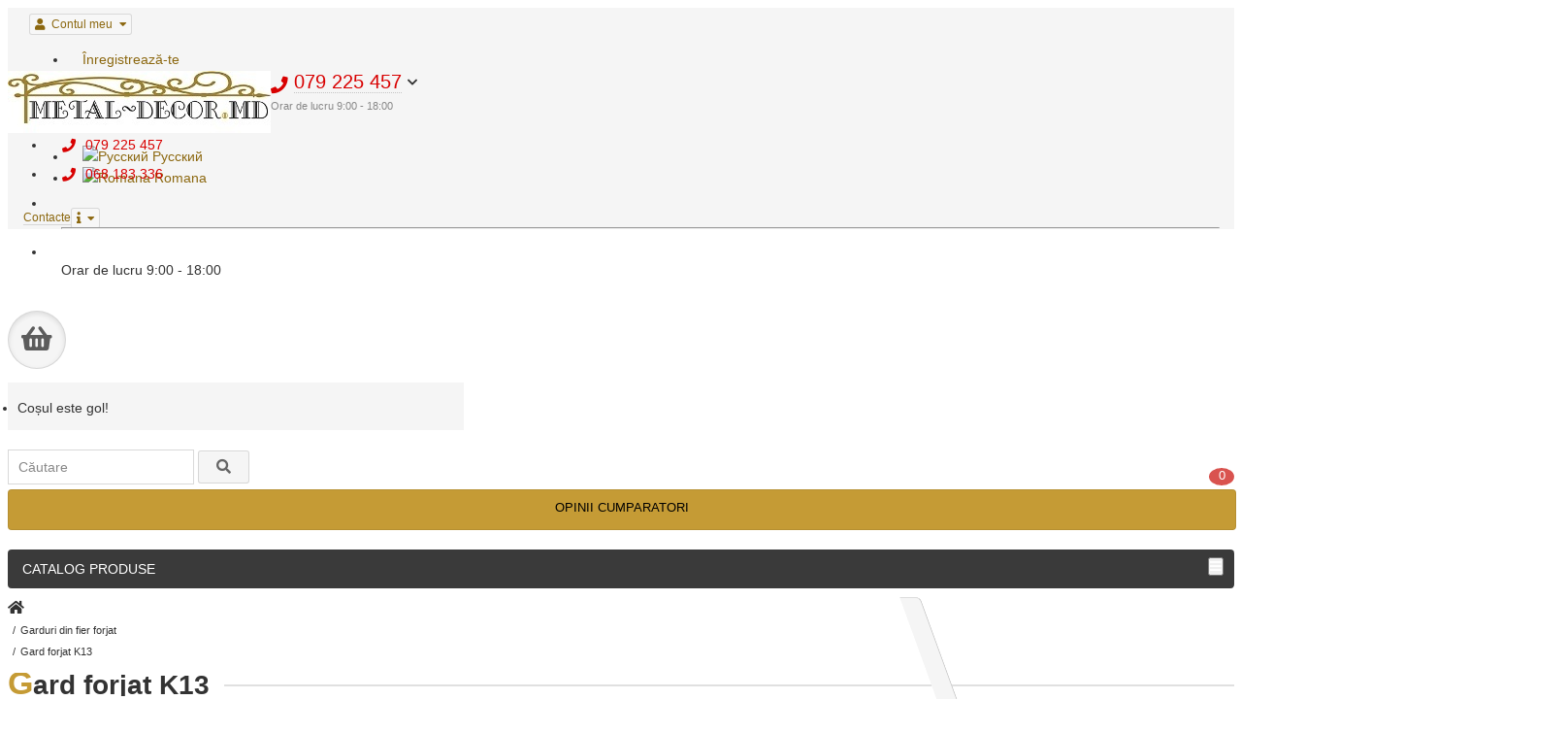

--- FILE ---
content_type: text/html; charset=utf-8
request_url: https://metal-decor.md/ro/gard-forjat-k13
body_size: 10651
content:
<!DOCTYPE html>
<html dir="ltr" lang="ro">
<head prefix="og:http://ogp.me/ns# fb:http://ogp.me/ns/fb# product:http://ogp.me/ns/product#">
<title>Gard forjat K13</title>
<meta charset="UTF-8" />
<meta name="viewport" content="width=device-width, initial-scale=1" />
<meta http-equiv="X-UA-Compatible" content="IE=edge" />

						
<base href="https://metal-decor.md/" />
<meta property="og:title" content="Gard forjat K13" />
<meta property="og:type" content="website" />
<meta property="og:image" content="https://metal-decor.md/image/catalog/6669.jpg" />
<meta property="og:site_name" content="metal-decor.md" />

<link rel="alternate" href="https://metal-decor.md/zabor-kovanyj-k13" hreflang="ru"/>
<link rel="alternate" href="https://metal-decor.md/ro/gard-forjat-k13" hreflang="ro"/>
      
<link href="https://metal-decor.md/ro/gard-forjat-k13" rel="canonical" />
<link href="https://metal-decor.md/image/catalog/1f.png" rel="icon" />
<link href="catalog/view/javascript/bootstrap/css/bootstrap.min.css" rel="stylesheet" media="screen" />
<link href="catalog/view/theme/unishop/stylesheet/stylesheet.css?v=2.4.1.0" rel="stylesheet" type="text/css" media="screen" />
<link href="catalog/view/theme/unishop/stylesheet/font-awesome.min.css" rel="stylesheet" type="text/css" media="screen" />
<link href="catalog/view/theme/unishop/stylesheet/elements_0.css?1769098383" rel="stylesheet" type="text/css" media="screen" />
	<link href="catalog/view/javascript/jquery/magnific/magnific-popup.css" type="text/css" rel="stylesheet" media="screen" />
	<link href="catalog/view/javascript/jquery/datetimepicker/bootstrap-datetimepicker.min.css" type="text/css" rel="stylesheet" media="screen" />
	<link href="catalog/view/theme/unishop/stylesheet/notification.css" type="text/css" rel="stylesheet" media="screen" />
<script>if(!localStorage.getItem('display')) {localStorage.setItem('display', 'grid');}</script>
<script src="catalog/view/javascript/jquery/jquery-2.1.1.min.js"></script>
<script src="catalog/view/javascript/bootstrap/js/bootstrap.min.js"></script>
<script src="catalog/view/theme/unishop/js/common.js"></script>
	<script src="catalog/view/javascript/jquery/magnific/jquery.magnific-popup.min.js"></script>
	<script src="catalog/view/javascript/jquery/datetimepicker/moment.js"></script>
	<script src="catalog/view/javascript/jquery/datetimepicker/bootstrap-datetimepicker.min.js"></script>
	<script src="catalog/view/javascript/jquery/owl-carousel/owl.carousel.min.js"></script>
	
						<script type="text/javascript">
				$(document).ready(function() {uni_notify();});
				$(document).ajaxStop(function() {uni_notify();});
				function uni_notify() {
					$('.add_to_cart.disabled').each(function() {
						var p_id = $(this).attr('class').replace(/\s+/g, '').match(/(\d+)/g);
						$(this).unbind('click').attr('onclick', 'callback("Уведомить о наличии", '+p_id+');').removeAttr('disabled');
					});
				}
			</script>
			<style>.btn.disabled{cursor:pointer}</style>
			            
</head>
<body class="product-product-564">
<nav id="top">
  <div class="container">
	<div class="pull-right">
	<div id="account" class="btn-group">
		<button class="btn btn-link dropdown-toggle" data-toggle="dropdown">
			<i class="fa fa-user"></i> 
			<span class="hidden-xs">Contul meu</span> 
			<i class="fa fa-caret-down"></i>
		</button>
        <ul class="dropdown-menu dropdown-menu-right">
                        <li><a onclick="register();" >Înregistrează-te</a></li>
            <li><a onclick="login();">Autentifică-te</a></li>
                    </ul>
    </div>
	</div>
	<div class="pull-right">
<form action="https://metal-decor.md/index.php?route=common/language/language" method="post" enctype="multipart/form-data" id="language">
  <div class="btn-group">
    <button class="btn btn-link dropdown-toggle" data-toggle="dropdown">
                	<i class="fa fa-globe" aria-hidden="true" title="Romana"></i>
	        <span class="hidden-xs">Limba</span> <i class="fa fa-caret-down"></i></button>
    <ul class="dropdown-menu dropdown-menu-right">
            <li><a data-code="ru-ru">
					<img src="https://metal-decor.md/catalog/language/ru-ru/ru-ru.png" alt="Русский" title="Русский">
			Русский			  </a></li>
            <li><a data-code="ro-ro">
					<img src="https://metal-decor.md/catalog/language/ro-ro/ro-ro.png" alt="Romana" title="Romana">
			Romana			  </a></li>
          </ul>
  </div>
  <input type="hidden" name="code" value="" />
  <input type="hidden" name="redirect" value="product/product&path=110&product_id=564" />
</form>
</div>
				<div id="top-links" class="hidden-xs hidden-sm">
			<ul>
							<li><a href="index.php?route=information/contact" title="Contacte">Contacte</a></li>
						</ul>
		</div>
		<div id="top-links2" class="btn-group pull-left visible-xs visible-sm">
			<button class="btn btn-link dropdown-toggle" data-toggle="dropdown"><i class="fa fa-info"></i> <i class="fa fa-caret-down"></i></button>
		</div>
	  </div>
</nav>
<header>
	<div class="container">
		<div class="row">
			<div class="col-xs-12 col-sm-6 col-md-3">
				<div id="logo">
																		<a href="https://metal-decor.md/ro"><img src="https://metal-decor.md/image/catalog/6669.jpg" title="metal-decor.md" alt="metal-decor.md" class="img-responsive" /></a>
															</div>
			</div>
			<div class="col-xs-9 col-sm-4 col-md-3 col-md-push-5">
				<div id="phone">
					<div class="phone dropdown-toggle pull-right" data-toggle="dropdown">
						<div><i class="fa fa-phone"></i> <span>079 225 457</span> <i class="fa fa-chevron-down hidden-xs"></i></div>
						<div>Orar de lucru 9:00 - 18:00</div>
					</div>
											<ul class="dropdown-menu dropdown-menu-right">
																													<li>
									<a href="tel:079 225 457">
										<i class="fa fa-phone"></i>
										<span>079 225 457</span>
									</a>
								</li>
															<li>
									<a href="tel:068 183 336">
										<i class="fa fa-phone"></i>
										<span>068 183 336</span>
									</a>
								</li>
															<li>
									<a >
										<i class=""></i>
										<span></span>
									</a>
								</li>
														<li class="text"><hr style="margin-top:5px;" /><p><br><span style="font-size: 14px;">Orar de lucru 9:00 - 18:00</span></p></li>						</ul>
									</div>
			</div>
			<div class="col-xs-3 col-sm-2 col-md-1 col-md-push-5"><div id="cart" class="btn-group pull-right ">
	<button type="button" data-toggle="dropdown" data-loading-text="Loading..." class="btn dropdown-toggle"><i class="fa fa-shopping-basket"></i> <span id="cart-total">0</span></button>
	<ul class="dropdown-menu pull-right">
					<li style="padding-top:0;border-top:none">
				<p class="text-center">Coșul este gol!</p>
			</li>
			</ul>
<script>
function p_array() {
}

function replace_button(product_id, options){
	$('.'+product_id).html('<i class="" aria-hidden="true"></i> <span class="hidden-sm">Adauga in cos</span>').addClass('in_cart');
}
function return_button(product_id) {
	$('.'+product_id).html('<i class="fa fa-question" aria-hidden="true"></i> <span class="hidden-sm">Intrebare produs</span>').removeClass('in_cart');
}

$(document).ready(function() {
	p_array();
});
</script>
</div></div>
			<div id="div_search" class="col-xs-12 col-sm-6 col-md-4 col-lg-5 hidden-sm col-md-pull-4"><div id="search" class="search_form input-group se">
	<input type="hidden" name="filter_category_id" value="" />
		
	<input type="text" name="search" value="" placeholder="Căutare" class="form-control input-lg" />
	<span class="input-group-btn">
		<button type="button" class="search btn btn-default btn-lg"><i class="fa fa-search"></i></button>
	</span>
</div>
<div id="search_phrase" class="hidden-xs hidden-sm">
	</div></div>
		</div>
	</div>
	<div class="container">
		<div class="row">
												<div class="col-sm-12 col-md-9 col-lg-9 col-xl-16 col-md-push-3 col-lg-push-3 col-xl-push-2">
						<ul class="menu_links">
															<li>
									<a href="index.php?route=product/ex_store_reviews" title="OPINII CUMPARATORI">
																				OPINII CUMPARATORI									</a>
								</li>
													</ul>
						<script>uniUpdRightMenu('.menu_links');</script>
					</div>
								<div class="col-sm-6 col-md-3 col-lg-3 col-xl-4 col-md-pull-9 col-lg-pull-9 col-xl-pull-8">
					<nav id="menu" class=" navbar">
						<div class="navbar-header">
							<span id="category">CATALOG PRODUSE</span>
							<button type="button" class="btn-navbar navbar-toggle" data-toggle="collapse" data-target=".navbar-ex1-collapse"><i class="fa fa-bars" aria-hidden="true"></i></button>
						</div>
						<div class="collapse navbar-collapse navbar-ex1-collapse">
							<ul class="nav navbar-nav">
								 
									<li  >
										<a href="https://metal-decor.md/ro/mese-stil-high-tech">
																																													Mese  stil high-tech																					</a>
																			</li>
								 
									<li class="has-children" >
										<a href="https://metal-decor.md/ro/porti-din-metal-fier-forjat">
																																													Porti din metal / fier forjat											<i class="fas fa-angle-down"></i>										</a>
																					<span class="dropdown-toggle visible-xs visible-sm"><i class="fa fa-plus" aria-hidden="true"></i><i class="fa fa-minus" aria-hidden="true"></i></span>
											<div class="dropdown-menu column-1">
												<div class="dropdown-inner row">
																											<ul class="list-unstyled col-sm-12">
															<li>
																<a href="https://metal-decor.md/ro/porti-din-fier-forjat"><i class="fas fa-angle-right"></i> Porti</a>
																															</li>
														</ul>
																											<ul class="list-unstyled col-sm-12">
															<li>
																<a href="https://metal-decor.md/ro/automatizari-pentru-porti-si-bariere"><i class="fas fa-angle-right"></i>Automatizari pentru porti si bariere</a>
																															</li>
														</ul>
																											<ul class="list-unstyled col-sm-12">
															<li>
																<a href="https://metal-decor.md/ro/accesorii-pentru-porți"><i class="fas fa-angle-right"></i>Accesorii pentru porți</a>
																															</li>
														</ul>
																											<ul class="list-unstyled col-sm-12">
															<li>
																<a href="https://metal-decor.md/ro/cutii-postale"><i class="fas fa-angle-right"></i>Cutii postale</a>
																															</li>
														</ul>
																									</div>
											</div>
																			</li>
								 
									<li class="has-children" >
										<a href="https://metal-decor.md/ro/servicii-de-prelucrare-a-metalului">
																																													Servicii de prelucrare a metalului.											<i class="fas fa-angle-down"></i>										</a>
																					<span class="dropdown-toggle visible-xs visible-sm"><i class="fa fa-plus" aria-hidden="true"></i><i class="fa fa-minus" aria-hidden="true"></i></span>
											<div class="dropdown-menu column-1">
												<div class="dropdown-inner row">
																											<ul class="list-unstyled col-sm-12">
															<li>
																<a href="https://metal-decor.md/ro/servicii-de-zincare-și-protecție-anticorozivă-pentru-piese-metalice-profesională"><i class="fas fa-angle-right"></i>Servicii  de zincare și protecție anticorozivă pentru piese metalice profesională </a>
																															</li>
														</ul>
																											<ul class="list-unstyled col-sm-12">
															<li>
																<a href="https://metal-decor.md/ro/debitare-laser-metal-–-servicii-cnc-profesionale"><i class="fas fa-angle-right"></i>Debitare Laser Metal – Servicii CNC Profesionale</a>
																															</li>
														</ul>
																									</div>
											</div>
																			</li>
								 
									<li  >
										<a href="https://metal-decor.md/ro/usi-de-exterior">
																																													Usi metalice de exterior																					</a>
																			</li>
								 
									<li  >
										<a href="https://metal-decor.md/ro/scari-din-fier-forjat">
																																													Scari din fier forjat																					</a>
																			</li>
								 
									<li  >
										<a href="https://metal-decor.md/ro/balustrade-din-fier-forjat">
																																													Balustrade din metal / fier forjat																					</a>
																			</li>
								 
									<li  >
										<a href="https://metal-decor.md/ro/copertine-auto-din-fier-forjat">
																																													Copertine auto din fier forjat 																					</a>
																			</li>
								 
									<li  >
										<a href="https://metal-decor.md/ro/garduri-din-fier-forjat">
																																													Garduri din fier forjat																					</a>
																			</li>
								 
									<li  >
										<a href="https://metal-decor.md/ro/copertine-din-fier-forjat">
																																													Copertine din fier forjat																					</a>
																			</li>
								 
									<li class="has-children" >
										<a href="https://metal-decor.md/ro/grilaje-forjate-geamuri">
																																													Grilaje forjate geamuri											<i class="fas fa-angle-down"></i>										</a>
																					<span class="dropdown-toggle visible-xs visible-sm"><i class="fa fa-plus" aria-hidden="true"></i><i class="fa fa-minus" aria-hidden="true"></i></span>
											<div class="dropdown-menu column-1">
												<div class="dropdown-inner row">
																											<ul class="list-unstyled col-sm-12">
															<li>
																<a href="https://metal-decor.md/ro/suporturi-pentru-ghiveci-flori-la-balcone-cu-fixare"><i class="fas fa-angle-right"></i>Suporturi pentru ghiveci flori la balcone, cu fixare</a>
																															</li>
														</ul>
																									</div>
											</div>
																			</li>
								 
									<li  >
										<a href="https://metal-decor.md/ro/verande-si-terase-cu-sticla">
																																													Verande si terase cu sticla																					</a>
																			</li>
								 
									<li  >
										<a href="https://metal-decor.md/ro/foisoare-din-fier-forjat">
																																													Foisoare din fier forjat																					</a>
																			</li>
								 
									<li class="has-children" >
										<a href="https://metal-decor.md/ro/mobilier-din-fier-forjat">
																																													Mobilier din fier forjat											<i class="fas fa-angle-down"></i>										</a>
																					<span class="dropdown-toggle visible-xs visible-sm"><i class="fa fa-plus" aria-hidden="true"></i><i class="fa fa-minus" aria-hidden="true"></i></span>
											<div class="dropdown-menu column-6">
												<div class="dropdown-inner row">
																											<ul class="list-unstyled col-sm-2">
															<li>
																<a href="https://metal-decor.md/ro/paturi-din-fier-forjat"><i class="fas fa-angle-right"></i>Paturi din fier forjat</a>
																															</li>
														</ul>
																											<ul class="list-unstyled col-sm-2">
															<li>
																<a href="https://metal-decor.md/ro/masute-de-toaleta-din-fer"><i class="fas fa-angle-right"></i>Masute de toaleta din fer</a>
																															</li>
														</ul>
																											<ul class="list-unstyled col-sm-2">
															<li>
																<a href="https://metal-decor.md/ro/mobilier-gradina-din-fier-forjat"><i class="fas fa-angle-right"></i>Mobilier gradina din fier forjat</a>
																															</li>
														</ul>
																											<ul class="list-unstyled col-sm-2">
															<li>
																<a href="https://metal-decor.md/ro/gratare-din-fier"><i class="fas fa-angle-right"></i>Gratare / Gratare din fier forjat</a>
																															</li>
														</ul>
																											<ul class="list-unstyled col-sm-2">
															<li>
																<a href="https://metal-decor.md/ro/canapele-din-fier-forjat"><i class="fas fa-angle-right"></i>Canapele din fier forjat</a>
																															</li>
														</ul>
																											<ul class="list-unstyled col-sm-2">
															<li>
																<a href="https://metal-decor.md/ro/banchete-metal-fier-forjat"><i class="fas fa-angle-right"></i>Banchete metal, fier forjat</a>
																															</li>
														</ul>
																											<ul class="list-unstyled col-sm-2">
															<li>
																<a href="https://metal-decor.md/ro/rafturi-din-metal-fier-forjat"><i class="fas fa-angle-right"></i>Rafturi din metal, fier forjat</a>
																															</li>
														</ul>
																											<ul class="list-unstyled col-sm-2">
															<li>
																<a href="https://metal-decor.md/ro/mese-metal-fier-forjat"><i class="fas fa-angle-right"></i>Mese si scaune din fier forjat</a>
																															</li>
														</ul>
																											<ul class="list-unstyled col-sm-2">
															<li>
																<a href="https://metal-decor.md/ro/suporturi-pentru-umbrele-din-fer-forjat"><i class="fas fa-angle-right"></i>Suporturi  pentru umbrele din fer forjat</a>
																															</li>
														</ul>
																											<ul class="list-unstyled col-sm-2">
															<li>
																<a href="https://metal-decor.md/ro/lustre-din-fer-forjat"><i class="fas fa-angle-right"></i>Lustre din fer forjat</a>
																															</li>
														</ul>
																											<ul class="list-unstyled col-sm-2">
															<li>
																<a href="https://metal-decor.md/ro/oglinzi-fier-forjat"><i class="fas fa-angle-right"></i>Oglinzi  fier forjat</a>
																															</li>
														</ul>
																											<ul class="list-unstyled col-sm-2">
															<li>
																<a href="https://metal-decor.md/ro/antreuri-din-fier-forjat"><i class="fas fa-angle-right"></i>Antreuri din fier forjat</a>
																															</li>
														</ul>
																									</div>
											</div>
																			</li>
								 
									<li  >
										<a href="https://metal-decor.md/ro/porti-pentru-garaj">
																																													Porti pentru garaj																					</a>
																			</li>
								 
									<li class="has-children" >
										<a href="https://metal-decor.md/ro/produse-forjate-cimitir">
																																													Produse forjate cimitir											<i class="fas fa-angle-down"></i>										</a>
																					<span class="dropdown-toggle visible-xs visible-sm"><i class="fa fa-plus" aria-hidden="true"></i><i class="fa fa-minus" aria-hidden="true"></i></span>
											<div class="dropdown-menu column-1">
												<div class="dropdown-inner row">
																											<ul class="list-unstyled col-sm-12">
															<li>
																<a href="https://metal-decor.md/ro/garduri-pentru-morminte"><i class="fas fa-angle-right"></i>Garduri pentru morminte</a>
																															</li>
														</ul>
																											<ul class="list-unstyled col-sm-12">
															<li>
																<a href="https://metal-decor.md/ro/mese-si-scaune-pentru-cimitir"><i class="fas fa-angle-right"></i>Mese si scaune pentru cimitir</a>
																															</li>
														</ul>
																									</div>
											</div>
																			</li>
															</ul>
						</div>
					</nav>
									</div>
						<div id="div_search2" class="col-xs-12 col-sm-6 col-md-5 visible-sm"></div>
			<script>$('#div_search > *').clone().appendTo('#div_search2');</script>
		</div>
	</div>
</header>
<div id="main_content"><div class="container" itemscope itemtype="https://schema.org/Product">
	<ul class="breadcrumb">
														<li><a href="https://metal-decor.md/ro" ><i class="fa fa-home"></i><span style="display:none" >metal-decor.md</span></a></li>
																					<li><a href="https://metal-decor.md/ro/garduri-din-fier-forjat" ><span>Garduri din fier forjat</span></a></li>
																<li>Gard forjat K13</li>
						</ul>
	<div class="row">									<div id="content" class="col-xs-12">			<div id="product" class="row product-block">
				<div class="col-sm-12"><h1 class="heading"><span itemprop="name">Gard forjat K13</span></h1></div>
					<div class="col-sm-6 col-md-5">
																				<ul class="thumbnails">
																	<li>
										<a class="thumbnail" href="https://metal-decor.md/image/cache/cache/1-1000/564/main/60ca-wfeewr-0-3-1200x800.jpg" title="Gard forjat K13" itemprop="image" data-key="0">
											<img src="https://metal-decor.md/image/cache/cache/1-1000/564/main/60ca-wfeewr-0-3-500x400.jpg"  title="Gard forjat K13" alt="Foto Gard forjat K13 - Chisinau, Moldova" />
										</a>
									</li>
																							</ul>
											</div>
					<div class="col-sm-6 col-md-5">
						<div class="row">
							<div class="col-md-12">
								<div class="row">
																		<div class="col-sm-6 col-md-6">Cod produs: <span itemprop="model"><font id='product_model'>000564</font>      </span></div>
																		
																																																																																</div>
							</div>
						</div>
													<hr />
							<div style="display:none;" itemprop="offers" itemscope itemtype="https://schema.org/Offer">
								<meta itemprop="priceCurrency" content="MDL" />
								<meta itemprop="price" content="0" />
								<link itemprop="availability" href="https://schema.org/OutOfStock" />
							</div>						 
							<ul class="list-unstyled price">
																	<li><span>						 
				<span class="old-prices">La comanda</span>
			  <span style="color:#333333;"><span style="font-size:14px;">   </span></span></span></li>
																								<li>
									<br />
									<div class="form-group quantity">
										
										<button type="button" class="add_to_cart button btn btn-lg " onclick="callback('Intrebare produs', '564');" data-toggle="tooltip"  id="button-cart"><i class="fa fa-question"></i><span>Intrebare produs</span></button>
																					<button type="button" class="quick_order button btn btn-default btn-lg" data-toggle="tooltip"  onclick="quick_order('564');"><i class="fa fa-cart-arrow-down"></i><span>Comanda</span></button>
																			</div>
																	</li>
															</ul>
												<div class="option row">
																				</div><hr>				
						<div class="row">			
							<div class="col-sm-12 col-md-12 visible-xs visible-sm visible-md"><hr /></div>
															<div class="rating col-xs-7 col-sm-8 col-md-12 col-lg-6">
																														<i class="far fa-star"></i>
																																								<i class="far fa-star"></i>
																																								<i class="far fa-star"></i>
																																								<i class="far fa-star"></i>
																																								<i class="far fa-star"></i>
																			
																		<i class="fa fa-comments-o" aria-hidden="true"></i><a href="" onclick="$('a[href=\'#tab-review\']').trigger('click'); scroll_to('#tab-review'); return false;"><span class="hidden-xs">0 opinii</span><span class="visible-xs">0</span></a>
								</div>
								<div class="btn-group col-xs-5 col-sm-4 visible-xs visible-sm">
									<button type="button" data-toggle="tooltip" class="btn btn-default" title="Intrebare produs" onclick="callback('Intrebare produs', '564');"><i class="fa fa-question"></i></button>
																										</div>
														<div class="col-sm-12 col-md-12 visible-xs visible-sm visible-md"><hr /></div>
						</div>
						
					</div>
					<div class="col-sm-12 col-md-2">
			<!-- <hr /> -->
						<div class="row">
							<div class="product_banners">
															</div>
						</div>
						<hr class="visible-xs visible-sm" />
					</div>
				</div>
								<div class="row">
					<div class="col-xs-12">
						<ul class="nav nav-tabs">
							<li class="active"><a href="#tab-description" data-toggle="tab"><i class="far fa-file-alt" aria-hidden="true"></i>Descriere</a></li>
															<li><a href="#tab-review" data-toggle="tab"><i class="fa fa-comments" aria-hidden="true"></i>Opinii (0)</a></li>
							
							<li><a href="#tab-request" data-toggle="tab" class="tab-request"><i class="fa fa-question"></i>Intrebari-Raspunsuri </a></li>
			            
																				</ul>
						<div class="tab-content">
							<div class="tab-pane active" id="tab-description" itemprop="description"></div>
																						<div class="tab-pane" id="tab-review">
									<div id="review"></div>
									<form class="form-horizontal" id="form-review">
																					<div class="rev_form well well-sm">
												<div class="form-group required">
													<div class="col-sm-12">
														<label class="control-label" for="input-name">Numele tău:</label>
														<input type="text" name="name" value="" id="input-name" class="form-control" />
													</div>
												</div>
																									<input type="hidden" name="plus" value="" />
													<input type="hidden" name="minus" value="" />
																								<div class="form-group required">
													<div class="col-sm-12">
														<label class="control-label" for="input-review">Opinia ta:</label>
														<textarea name="text" rows="5" id="input-review" class="form-control"></textarea>
														<div class="help-block"><span style="color: #FF0000;">Notă:</span> Codul HTML este citit ca şi text!</div>
													</div>
												</div>
												<div class="form-group required">
													<div class="col-sm-12">
														<label class="control-label">Nota:</label>
														<div class="review_star">
															<input type="radio" name="rating" value="1" />
															<input type="radio" name="rating" value="2" />
															<input type="radio" name="rating" value="3" />
															<input type="radio" name="rating" value="4" />
															<input type="radio" name="rating" value="5" />
															<div class="stars">
																<i class="far fa-star"></i><i class="far fa-star"></i><i class="far fa-star"></i><i class="far fa-star"></i><i class="far fa-star"></i>
															</div>
														</div>
													</div>
												</div>
												<script src="//www.google.com/recaptcha/api.js" type="text/javascript"></script>
<fieldset>
  <div class="form-group required">
        <div class="col-sm-10">
      <div class="g-recaptcha" data-sitekey="6LeXi3IaAAAAAEJvP8Z2Gfp9wpr-6xn15J9Nr2ou"></div>
          </div>
      </div>
</fieldset>
												<div class="text-right clearfix">
													<button type="button" id="button-review" data-loading-text="Loading..." class="btn btn-primary">Trimite</button>
												</div>
											</div>
																			</form>
								</div>
							
						<div class="tab-pane" id="tab-request">
				<div id="request"></div>
				<script type="text/javascript">
					$('#request').load('index.php?route=unishop/request/requests&p_id=564');
					$('#request').on('click', '.pagination a', function(e) {
						e.preventDefault();
						$('#request').fadeOut().load(this.href).fadeIn();
					});
				</script>
			</div>
			            
																				</div>
					</div>
				</div>
				
													<div class="row product_carousel">
						<h3 class="heading"><span>Produse similare</span></h3>
						<div class="products product_related">
															<div class="product-layout">
									<div class="product-thumb transition">
										<div class="image">
																						<a href="https://metal-decor.md/ro/usa-de-intrare-resiste-av-1-grafit-k19">
												<img src="https://metal-decor.md/image/cache/cache/1001-2000/1049/main/5370-sdgfs-0-3-200x180.jpg"  alt="Usa de intrare Resiste AV-1 Grafit K19" title="Usa de intrare Resiste AV-1 Grafit K19" class="img-responsive" />
											</a>
										</div>
										<div class="caption">
											<a href="https://metal-decor.md/ro/usa-de-intrare-resiste-av-1-grafit-k19">Usa de intrare Resiste AV-1 Grafit K19</a>
											
											<div id="option_1049" class="option">
																							</div>
																																		
																					</div>
										<div class="cart">
																							<button type="button" class="quick_order button btn btn-default" data-toggle="tooltip"  onclick="quick_order('1049');"><i class="fa fa-cart-arrow-down"></i><span class="hidden-sm">Comanda</span></button>
																					</div>
									</div>
								</div>
															<div class="product-layout">
									<div class="product-thumb transition">
										<div class="image">
																						<a href="https://metal-decor.md/ro/usa-exterior-resiste-do-18-new-k44">
												<img src="https://metal-decor.md/image/cache/cache/1001-2000/1266/main/2524-Usa%20exterior%20Resiste%20DO-18%20NEW-0-3-200x180.jpg"  alt="Usa exterior Resiste DO-18 NEW K44" title="Usa exterior Resiste DO-18 NEW K44" class="img-responsive" />
											</a>
										</div>
										<div class="caption">
											<a href="https://metal-decor.md/ro/usa-exterior-resiste-do-18-new-k44">Usa exterior Resiste DO-18 NEW K44</a>
											
											<div id="option_1266" class="option">
																							</div>
																																		
																					</div>
										<div class="cart">
																							<button type="button" class="quick_order button btn btn-default" data-toggle="tooltip"  onclick="quick_order('1266');"><i class="fa fa-cart-arrow-down"></i><span class="hidden-sm">Comanda</span></button>
																					</div>
									</div>
								</div>
															<div class="product-layout">
									<div class="product-thumb transition">
										<div class="image">
																						<a href="https://metal-decor.md/ro/usa-de-intrare-resiste-k138">
												<img src="https://metal-decor.md/image/cache/cache/1001-2000/1339/main/5b0c-ttttt-0-3-200x180.png"  alt="Usa de intrare RESISTE  K138" title="Usa de intrare RESISTE  K138" class="img-responsive" />
											</a>
										</div>
										<div class="caption">
											<a href="https://metal-decor.md/ro/usa-de-intrare-resiste-k138">Usa de intrare RESISTE  K138</a>
											
											<div id="option_1339" class="option">
																							</div>
																																		
																					</div>
										<div class="cart">
																							<button type="button" class="quick_order button btn btn-default" data-toggle="tooltip"  onclick="quick_order('1339');"><i class="fa fa-cart-arrow-down"></i><span class="hidden-sm">Comanda</span></button>
																					</div>
									</div>
								</div>
													</div>
					</div>
					<script type="text/javascript">
						module_type_view('carousel', '.product_related');
					</script>
					<hr />
																			</div>
					</div>
</div>
<script type="text/javascript">
$('select[name=\'recurring_id\'], input[name="quantity"]').change(function(){
	$.ajax({
		url: 'index.php?route=product/product/getRecurringDescription',
		type: 'post',
		data: $('input[name=\'product_id\'], input[name=\'quantity\'], select[name=\'recurring_id\']'),
		dataType: 'json',
		beforeSend: function() {
			$('#recurring-description').html('');
		},
		success: function(json) {
			$('.alert, .text-danger').remove();

			if (json['success']) {
				$('#recurring-description').html(json['success']);
			}
		}
	});
});
	
	//send data from viewed product
	$(function() {
		dataLayer.push({
			'ecommerce':{
				'currencyCode':'MDL',
				'detail':{
					'products':[{'id': 564, 'name': 'Gard forjat K13', 'brand': '', 'category': 'Garduri din fier forjat', 'vatiant': '', 'quantity': 1, 'price': 0}]
				}
			}
		});
	});

$('#button-cart').on('click', function() {
// << Related Options / Связанные опции 
				
// >> Related Options / Связанные опции  
	$.ajax({
		url: 'index.php?route=checkout/cart/add',
		type: 'post',
		data: $('#product input[type=\'text\'], #product input[type=\'hidden\'], #product input[type=\'radio\']:checked, #product input[type=\'checkbox\']:checked, #product select, #product textarea'),
		dataType: 'json',
		success: function(json) {
			$('.alert, .text-danger').remove();
			$('.form-group').removeClass('has-error');

			if (json['error']) {
				if (json['error']['option']) {
					for (i in json['error']['option']) {
						var element = $('#input-option' + i.replace('_', '-'));

						if (element.parent().hasClass('input-group')) {
							element.parent().after('<div class="text-danger">' + json['error']['option'][i] + '</div>');
						} else {
							element.after('<div class="text-danger">' + json['error']['option'][i] + '</div>');
						}
						
						$('#content').parent().before('<div class="alert alert-danger"><i class="fa fa-exclamation-circle"></i> ' + json['error']['option'][i] + '<button type="button" class="close" data-dismiss="alert">&times;</button></div>');
					}
				}

				if (json['error']['recurring']) {
					$('select[name=\'recurring_id\']').after('<div class="text-danger">' + json['error']['recurring'] + '</div>');
				}

				$('.text-danger').parent().addClass('has-error');
			}

			if (json['success']) {
				$('.tooltip').remove();
				
				html = '<div id="modal-cart" class="modal fade">';
				html += '	<div class="modal-dialog">';
				html += '		<div class="modal-content">';
				html += '			<div class="modal-header">';
				html += '				<button type="button" class="close" data-dismiss="modal" aria-hidden="true">&times;</button>';
				html += '			</div>';
				html += '			<div class="modal-body">';
				html += 				json['success_new'];
				html += '			</div>';
				html += '		</div>';
				html += '	</div>';
				html += '</div>';
						
				$('#content').parent().before(html);
				$('#modal-cart').modal('show');
				
				$('#cart > button').html('<i class="fa fa-shopping-basket"></i><span id="cart-total">' + json['total_items'] + '</span>');
				replace_button(564);
				
				//send product data to ecommerce
				dataLayer.push({
					'ecommerce':{
						'currencyCode':'MDL',
						'add':{
							'products':[json['products']]
						}
					}
				});

				$('#cart > ul').load('index.php?route=common/cart/info ul li');
				$('#cart').addClass('show');
			}
		},
        error: function(xhr, ajaxOptions, thrownError) {
            alert(thrownError + "\r\n" + xhr.statusText + "\r\n" + xhr.responseText);
        }
	});
});

$('.date').datetimepicker({
	pickTime: false
});

$('.datetime').datetimepicker({
	pickDate: true,
	pickTime: true
});

$('.time').datetimepicker({
	pickDate: false
});

$('button[id^=\'button-upload\']').on('click', function() {
	var node = this;

	$('#form-upload').remove();

	$('body').prepend('<form enctype="multipart/form-data" id="form-upload" style="display: none;"><input type="file" name="file" /></form>');

	$('#form-upload input[name=\'file\']').trigger('click');

	if (typeof timer != 'undefined') {
    	clearInterval(timer);
	}

	timer = setInterval(function() {
		if ($('#form-upload input[name=\'file\']').val() != '') {
			clearInterval(timer);

			$.ajax({
				url: 'index.php?route=tool/upload',
				type: 'post',
				dataType: 'json',
				data: new FormData($('#form-upload')[0]),
				cache: false,
				contentType: false,
				processData: false,
				beforeSend: function() {
					$(node).button('loading');
				},
				complete: function() {
					$(node).button('reset');
				},
				success: function(json) {
					$('.text-danger').remove();

					if (json['error']) {
						$(node).parent().find('input').after('<div class="text-danger">' + json['error'] + '</div>');
					}

					if (json['success']) {
						alert(json['success']);

						$(node).parent().find('input').attr('value', json['code']);
					}
				},
				error: function(xhr, ajaxOptions, thrownError) {
					alert(thrownError + "\r\n" + xhr.statusText + "\r\n" + xhr.responseText);
				}
			});
		}
	}, 500);
});

$('#review').delegate('.pagination a', 'click', function(e) {
    e.preventDefault();
    $('#review').fadeOut('slow').load(this.href).fadeIn('slow');
});


$('#review').load('index.php?route=product/product/review&product_id=564');
  

$('#button-review').on('click', function() {
	$.ajax({
		url: 'index.php?route=product/product/write&product_id=564',
		type: 'post',
		dataType: 'json',
		data: $("#form-review").serialize(),
		beforeSend: function() {
			$('#button-review').button('loading');
		},
		complete: function() {
			$('#button-review').button('reset');
		},
		success: function(json) {
			$('.alert-success, .alert-danger').remove();

			if (json['error']) {
				$('#content').parent().before('<div class="alert alert-danger"><i class="fa fa-exclamation-circle"></i> ' + json['error'] + '<button type="button" class="close" data-dismiss="alert">&times;</button></div>');
			}

			if (json['success']) {
				$('#review').after('<div class="alert alert-success"><i class="fa fa-check-circle"></i> ' + json['success'] + '</div>');
				$('#form-review input, #form-review textarea').val('');
				$('.review_star input').attr('checked', false).prop('checked', false);
				$('#form-review').slideToggle();
			}
		}
	});
});

$(function() {
	var img_array = [], elem = $('#product .thumbnails'), elemA = elem.find('li:first a'), elemImg = elemA.find('img');
	
	elem.find('.image-additional a').each(function() {
		img_array.push({src:$(this).attr('href'), type:'image', title:$(this).attr('title')});
	});
	
	elem.find('.image-additional a').on('click', function(e) {
		e.preventDefault();
			
		var href = $(this).attr('href'), thumb = $(this).data('thumb'), title = $(this).attr('title'), key = $(this).data('key');
			
		elem.find('.image-additional a').removeClass('selected');
			
		$(this).addClass('selected');
			
		elemA.attr('href', href).data('key', key);
		elemImg.attr('src', thumb);
			
		img_array[key].src = href;
		img_array[key].type = 'image';
		img_array[key].title = title;
	});
	
	if(img_array.length == 0) {
		img_array.push({src:elemA.attr('href'), type:'image', title:elemImg.attr('title')});
	}

	elemA.click(function(e) {
		e.preventDefault();
		$.magnificPopup.open({
			items:img_array,
			gallery:{
				enabled:true,
			},
		});
		$.magnificPopup.instance.goTo(parseFloat($(this).data('key')));
	});	

	
	var hash = window.location.hash;

	if (hash) {
		$('.nav-tabs a').each(function() {
			var href = $(this).attr('href');	
			if (hash == href) {
				$($(this)).trigger('click');
				scroll_to(hash);
			}
		});
	
		var hashpart = hash.split('#');
		var  vals = hashpart[1].split('-');
		for (i=0; i<vals.length; i++) {			
			$('div.option').find('select option[value="'+vals[i]+'"]').attr('selected', true).trigger('select');
			$('div.option').find('input[type="radio"][value="'+vals[i]+'"]').attr('checked', true).prop('checked', true);
			$('div.option').find('input[type="checkbox"][value="'+vals[i]+'"]').attr('checked', true).prop('checked', true);
		}
	}
	
	$('.review_star input').on('click', function(){
		$('.stars i').attr('class', 'far fa-star');
		$('.stars i:lt('+$(this).val()+')').attr('class', 'fa fa-star');
		$('.review_star input').attr('checked', false).prop('checked', false);
		$(this).attr('checked', true).prop('checked', true);
	});

});
</script>

							 
<!-- << Related Options / Связанные опции  -->

			<script type="text/javascript">
			
							
				// << Product Image Option DropDown compatibility
				function ro_piodd_set_value(product_option_id, value) {
				
					var radio_elems = $('input[type=radio][name="'+option_prefix+'['+product_option_id+']"]');
					if (radio_elems.length) {
						var piodd_option_div = radio_elems.closest('div[id^=option-]').find('[id^=image-option]');
						if (piodd_option_div.length) {
							
							piodd_option_div.find('a.dd-option').removeClass('dd-option-selected');
							piodd_option_div.find('input.dd-selected-value').val(value);
							if (value) {
								var piodd_selected_a = piodd_option_div.find('input.dd-option-value[value='+value+']').parent().addClass('dd-option-selected');
								piodd_option_div.find('a.dd-selected').html('');
								piodd_option_div.find('a.dd-selected').append( piodd_selected_a.find('img').clone().removeClass('dd-option-image').addClass('dd-selected-image') );
								piodd_option_div.find('a.dd-selected').append( piodd_selected_a.find('label').clone().removeClass('dd-option-text').addClass('dd-selected-text') );
							} else {
								if (ro_piodd_select_texts[product_option_id]) {
									piodd_option_div.find('a.dd-selected').html(ro_piodd_select_texts[product_option_id]);
								}
							}
						}
					}
					
				}
				// >> Product Image Option DropDown compatibility
			
			
				function ro_clear_options() {
				
					// << Product Image Option DropDown compatibility
					var piodd_radio_options = $('input[type=radio][name^="'+option_prefix+'"]:checked');
					for (i=0;i<piodd_radio_options.length;i++) {

						var product_option_id = ro_get_product_option_id_from_name($(piodd_radio_options[i]).attr('name'));
						ro_piodd_set_value(product_option_id, '');
					}
					// >> Product Image Option DropDown compatibility
					
					var radio_product_option_ids = [];
					$('input[type=radio][name^="'+option_prefix+'"]').each(function(){
						var product_option_id = ro_get_product_option_id_from_name( $(this).attr('name') );
						if ( $.inArray(product_option_id, radio_product_option_ids) == -1 ) {
							radio_product_option_ids.push(product_option_id);
						}
					});
					for ( var radio_product_option_ids_i in radio_product_option_ids ) {
						if ( !radio_product_option_ids.hasOwnProperty(radio_product_option_ids_i) ) continue;
						var radio_product_option_id = radio_product_option_ids[radio_product_option_ids_i];
						ro_set_option_value(radio_product_option_id, '');
					}
					//$('input[type=radio][name^="'+option_prefix+'"]').prop('checked', false);
					
					$('select[name^="'+option_prefix+'"]').val('');
					
					$('textarea[name^="'+option_prefix+'"]').val('')
					
					$('input[type=text][name^="'+option_prefix+'"]').val('');
					
					$('input[type=checkbox][name^="'+option_prefix+'"]').prop('checked', false);
					
					$('input[type=hidden][name^="'+option_prefix+'"]').val('')
					
					ro_options_values_access();
					ro_set_block_options();
					ro_set_journal2_options();
					
					$('#input-quantity').trigger('change');
					
										
					// Improved Options - option description compatibility
					if ( typeof improvedoptions_show_description == 'function' ) {
						$('select[name^="'+option_prefix+'"], input:radio[name^="'+option_prefix+'"], input:checkbox[name^="'+option_prefix+'"]').each(function(){
							improvedoptions_show_description(this);
						});
					}
					
					// Improved Options - set default value after reset 
					if ( typeof improvedoptions_set_defaults == 'function' ) {
						improvedoptions_set_defaults();
					}
					
					// Parent-child options - compatibility
					if ( typeof pcop_check_visibility == 'function' ) {
						pcop_check_visibility();
					}
					
					// Product Option Image PRO compatibility
					if ( typeof(poipExternalOptionChange)=='function' ) {
						poipExternalOptionChange();
					}
					
					
					return false;
				}
				
				// Product Block Option & Product Color Option compatibility
				// make option block selected (the same as in original input/select)
				function ro_set_block_options() {
					if (use_block_options) {
					
						// Product Block Option & Product Color Option text clear
						$('.option span[id^="option-text-"]').html('');
						
						$('select[name^="'+option_prefix+'["]').find('option').each( function () {
							var poid = ro_get_product_option_id_from_name($(this).parent().attr('name'));
							//$(this).parent().attr('name').substr(7, $(this).parent().attr('name').length-8);
							
							// Product Block Option
							// disable all SELECT blocks
							$('a[id^="block-"][option-text-id$="-'+poid+'"]').removeClass('block-active');
							if ($(this).parent().val()) {
								$('a[id^="block-"][option-text-id$="-'+poid+'"][option-value="'+$(this).parent().val()+'"]').addClass('block-active').click();
							}
							
							// Product Color Option
							$('a[id^="color-"][option-text-id$="-'+poid+'"]').removeClass('color-active');
							if ($(this).parent().val()) {
								$('a[id^="color-"][option-text-id$="-'+poid+'"][optval="'+$(this).parent().val()+'"]').addClass('color-active').click();
							}
							
						});
						
						// block options use RADIOs for images
						$('input[type=radio][name^="'+option_prefix+'["]').each( function () {
							var poid = ro_get_product_option_id_from_name($(this).attr('name'));
							//$(this).attr('name').substr(7, $(this).attr('name').length-8);
							
							// Product Block Option
							// disable only current RADIO block
							$('a[id^="block-"][option-text-id$="-'+poid+'"][option-value="'+$(this).val()+'"]').removeClass('block-active');
							if ($(this).is(':checked')) {
								$('a[id^="block-"][option-text-id$="-'+poid+'"][option-value="'+$(this).val()+'"]').addClass('block-active').click();
							}
							
							// Product Color Option
							$('a[id^="color-"][option-text-id$="-'+poid+'"][optval="'+$(this).val()+'"]').removeClass('color-active');
							if ($(this).is(':checked')) {
								$('a[id^="color-"][option-text-id$="-'+poid+'"][optval="'+$(this).val()+'"]').addClass('color-active').click();
								
							}
							
						});
						
					}
					
				}
				
			</script>
			
			
			
			
<!-- >> Related Options / Связанные опции  -->
<script>
	$(document).ready(function() {
						});
</script>
<div class="clear container"></div>
<i class="fa fa-chevron-up scroll_up" onclick="scroll_to('body')"></i>
<div class="show_quick_order"></div>
<div class="show_callback"></div>
<div class="show_login_register"></div>
</div>
<footer>
  <div class="container">
    <div class="row">
      <div class="col-sm-6 col-md-3">
        
        <ul class="list-unstyled">
																<li>
						<a href="index.php?route=information/contact" target="_blank">							<i class="fa fa-chevron-right"></i>Contacte						</a>					</li>
																<li>
						<a href="image/promo-ro.html" target="_blank">							<i class="fa fa-chevron-right"></i>Creare si promovare web site						</a>					</li>
									        </ul>
      </div>
      
	  
    
	<p style="text-align: right;">
<!--LiveInternet counter--><script type="text/javascript"><!--
document.write("<a href='//www.liveinternet.ru/click' "+
"target=_blank><img src='//counter.yadro.ru/hit?t18.2;r"+
escape(document.referrer)+((typeof(screen)=="undefined")?"":
";s"+screen.width+"*"+screen.height+"*"+(screen.colorDepth?
screen.colorDepth:screen.pixelDepth))+";u"+escape(document.URL)+
";"+Math.random()+
"' alt='' title='' "+
"border='0' width='88' height='31'><\/a>")
//--></script><!--/LiveInternet-->
<!-- Top100 (Kraken) Widget -->
<span id="top100_widget"></span>
<!-- END Top100 (Kraken) Widget -->

<!-- Top100 (Kraken) Counter -->
<script>
    (function (w, d, c) {
    (w[c] = w[c] || []).push(function() {
        var options = {
            project: 7030572,
            element: 'top100_widget',
        };
        try {
            w.top100Counter = new top100(options);
        } catch(e) { }
    });
    var n = d.getElementsByTagName("script")[0],
    s = d.createElement("script"),
    f = function () { n.parentNode.insertBefore(s, n); };
    s.type = "text/javascript";
    s.async = true;
    s.src =
    (d.location.protocol == "https:" ? "https:" : "http:") +
    "//st.top100.ru/top100/top100.js";

    if (w.opera == "[object Opera]") {
    d.addEventListener("DOMContentLoaded", f, false);
} else { f(); }
})(window, document, "_top100q");
</script>
<noscript>
  <img src="//counter.rambler.ru/top100.cnt?pid=7030572" alt="���-100" />
</noscript>
<!-- END Top100 (Kraken) Counter -->
</p></div>
	<hr />
	<div class="row">
		<div class="col-sm-12 col-md-6">
		<div class="socials">
					</div>
		</div>
		<div class="col-sm-12  col-md-6">
		<hr class="visible-xs visible-sm" />
		<div class="payments">
						</div>
					  
		</div>
		</div>
		</div>
	</div>
  </div>

							
</footer>
</body></html>

--- FILE ---
content_type: text/html; charset=utf-8
request_url: https://www.google.com/recaptcha/api2/anchor?ar=1&k=6LeXi3IaAAAAAEJvP8Z2Gfp9wpr-6xn15J9Nr2ou&co=aHR0cHM6Ly9tZXRhbC1kZWNvci5tZDo0NDM.&hl=en&v=PoyoqOPhxBO7pBk68S4YbpHZ&size=normal&anchor-ms=20000&execute-ms=30000&cb=3houpnu8hfi
body_size: 50185
content:
<!DOCTYPE HTML><html dir="ltr" lang="en"><head><meta http-equiv="Content-Type" content="text/html; charset=UTF-8">
<meta http-equiv="X-UA-Compatible" content="IE=edge">
<title>reCAPTCHA</title>
<style type="text/css">
/* cyrillic-ext */
@font-face {
  font-family: 'Roboto';
  font-style: normal;
  font-weight: 400;
  font-stretch: 100%;
  src: url(//fonts.gstatic.com/s/roboto/v48/KFO7CnqEu92Fr1ME7kSn66aGLdTylUAMa3GUBHMdazTgWw.woff2) format('woff2');
  unicode-range: U+0460-052F, U+1C80-1C8A, U+20B4, U+2DE0-2DFF, U+A640-A69F, U+FE2E-FE2F;
}
/* cyrillic */
@font-face {
  font-family: 'Roboto';
  font-style: normal;
  font-weight: 400;
  font-stretch: 100%;
  src: url(//fonts.gstatic.com/s/roboto/v48/KFO7CnqEu92Fr1ME7kSn66aGLdTylUAMa3iUBHMdazTgWw.woff2) format('woff2');
  unicode-range: U+0301, U+0400-045F, U+0490-0491, U+04B0-04B1, U+2116;
}
/* greek-ext */
@font-face {
  font-family: 'Roboto';
  font-style: normal;
  font-weight: 400;
  font-stretch: 100%;
  src: url(//fonts.gstatic.com/s/roboto/v48/KFO7CnqEu92Fr1ME7kSn66aGLdTylUAMa3CUBHMdazTgWw.woff2) format('woff2');
  unicode-range: U+1F00-1FFF;
}
/* greek */
@font-face {
  font-family: 'Roboto';
  font-style: normal;
  font-weight: 400;
  font-stretch: 100%;
  src: url(//fonts.gstatic.com/s/roboto/v48/KFO7CnqEu92Fr1ME7kSn66aGLdTylUAMa3-UBHMdazTgWw.woff2) format('woff2');
  unicode-range: U+0370-0377, U+037A-037F, U+0384-038A, U+038C, U+038E-03A1, U+03A3-03FF;
}
/* math */
@font-face {
  font-family: 'Roboto';
  font-style: normal;
  font-weight: 400;
  font-stretch: 100%;
  src: url(//fonts.gstatic.com/s/roboto/v48/KFO7CnqEu92Fr1ME7kSn66aGLdTylUAMawCUBHMdazTgWw.woff2) format('woff2');
  unicode-range: U+0302-0303, U+0305, U+0307-0308, U+0310, U+0312, U+0315, U+031A, U+0326-0327, U+032C, U+032F-0330, U+0332-0333, U+0338, U+033A, U+0346, U+034D, U+0391-03A1, U+03A3-03A9, U+03B1-03C9, U+03D1, U+03D5-03D6, U+03F0-03F1, U+03F4-03F5, U+2016-2017, U+2034-2038, U+203C, U+2040, U+2043, U+2047, U+2050, U+2057, U+205F, U+2070-2071, U+2074-208E, U+2090-209C, U+20D0-20DC, U+20E1, U+20E5-20EF, U+2100-2112, U+2114-2115, U+2117-2121, U+2123-214F, U+2190, U+2192, U+2194-21AE, U+21B0-21E5, U+21F1-21F2, U+21F4-2211, U+2213-2214, U+2216-22FF, U+2308-230B, U+2310, U+2319, U+231C-2321, U+2336-237A, U+237C, U+2395, U+239B-23B7, U+23D0, U+23DC-23E1, U+2474-2475, U+25AF, U+25B3, U+25B7, U+25BD, U+25C1, U+25CA, U+25CC, U+25FB, U+266D-266F, U+27C0-27FF, U+2900-2AFF, U+2B0E-2B11, U+2B30-2B4C, U+2BFE, U+3030, U+FF5B, U+FF5D, U+1D400-1D7FF, U+1EE00-1EEFF;
}
/* symbols */
@font-face {
  font-family: 'Roboto';
  font-style: normal;
  font-weight: 400;
  font-stretch: 100%;
  src: url(//fonts.gstatic.com/s/roboto/v48/KFO7CnqEu92Fr1ME7kSn66aGLdTylUAMaxKUBHMdazTgWw.woff2) format('woff2');
  unicode-range: U+0001-000C, U+000E-001F, U+007F-009F, U+20DD-20E0, U+20E2-20E4, U+2150-218F, U+2190, U+2192, U+2194-2199, U+21AF, U+21E6-21F0, U+21F3, U+2218-2219, U+2299, U+22C4-22C6, U+2300-243F, U+2440-244A, U+2460-24FF, U+25A0-27BF, U+2800-28FF, U+2921-2922, U+2981, U+29BF, U+29EB, U+2B00-2BFF, U+4DC0-4DFF, U+FFF9-FFFB, U+10140-1018E, U+10190-1019C, U+101A0, U+101D0-101FD, U+102E0-102FB, U+10E60-10E7E, U+1D2C0-1D2D3, U+1D2E0-1D37F, U+1F000-1F0FF, U+1F100-1F1AD, U+1F1E6-1F1FF, U+1F30D-1F30F, U+1F315, U+1F31C, U+1F31E, U+1F320-1F32C, U+1F336, U+1F378, U+1F37D, U+1F382, U+1F393-1F39F, U+1F3A7-1F3A8, U+1F3AC-1F3AF, U+1F3C2, U+1F3C4-1F3C6, U+1F3CA-1F3CE, U+1F3D4-1F3E0, U+1F3ED, U+1F3F1-1F3F3, U+1F3F5-1F3F7, U+1F408, U+1F415, U+1F41F, U+1F426, U+1F43F, U+1F441-1F442, U+1F444, U+1F446-1F449, U+1F44C-1F44E, U+1F453, U+1F46A, U+1F47D, U+1F4A3, U+1F4B0, U+1F4B3, U+1F4B9, U+1F4BB, U+1F4BF, U+1F4C8-1F4CB, U+1F4D6, U+1F4DA, U+1F4DF, U+1F4E3-1F4E6, U+1F4EA-1F4ED, U+1F4F7, U+1F4F9-1F4FB, U+1F4FD-1F4FE, U+1F503, U+1F507-1F50B, U+1F50D, U+1F512-1F513, U+1F53E-1F54A, U+1F54F-1F5FA, U+1F610, U+1F650-1F67F, U+1F687, U+1F68D, U+1F691, U+1F694, U+1F698, U+1F6AD, U+1F6B2, U+1F6B9-1F6BA, U+1F6BC, U+1F6C6-1F6CF, U+1F6D3-1F6D7, U+1F6E0-1F6EA, U+1F6F0-1F6F3, U+1F6F7-1F6FC, U+1F700-1F7FF, U+1F800-1F80B, U+1F810-1F847, U+1F850-1F859, U+1F860-1F887, U+1F890-1F8AD, U+1F8B0-1F8BB, U+1F8C0-1F8C1, U+1F900-1F90B, U+1F93B, U+1F946, U+1F984, U+1F996, U+1F9E9, U+1FA00-1FA6F, U+1FA70-1FA7C, U+1FA80-1FA89, U+1FA8F-1FAC6, U+1FACE-1FADC, U+1FADF-1FAE9, U+1FAF0-1FAF8, U+1FB00-1FBFF;
}
/* vietnamese */
@font-face {
  font-family: 'Roboto';
  font-style: normal;
  font-weight: 400;
  font-stretch: 100%;
  src: url(//fonts.gstatic.com/s/roboto/v48/KFO7CnqEu92Fr1ME7kSn66aGLdTylUAMa3OUBHMdazTgWw.woff2) format('woff2');
  unicode-range: U+0102-0103, U+0110-0111, U+0128-0129, U+0168-0169, U+01A0-01A1, U+01AF-01B0, U+0300-0301, U+0303-0304, U+0308-0309, U+0323, U+0329, U+1EA0-1EF9, U+20AB;
}
/* latin-ext */
@font-face {
  font-family: 'Roboto';
  font-style: normal;
  font-weight: 400;
  font-stretch: 100%;
  src: url(//fonts.gstatic.com/s/roboto/v48/KFO7CnqEu92Fr1ME7kSn66aGLdTylUAMa3KUBHMdazTgWw.woff2) format('woff2');
  unicode-range: U+0100-02BA, U+02BD-02C5, U+02C7-02CC, U+02CE-02D7, U+02DD-02FF, U+0304, U+0308, U+0329, U+1D00-1DBF, U+1E00-1E9F, U+1EF2-1EFF, U+2020, U+20A0-20AB, U+20AD-20C0, U+2113, U+2C60-2C7F, U+A720-A7FF;
}
/* latin */
@font-face {
  font-family: 'Roboto';
  font-style: normal;
  font-weight: 400;
  font-stretch: 100%;
  src: url(//fonts.gstatic.com/s/roboto/v48/KFO7CnqEu92Fr1ME7kSn66aGLdTylUAMa3yUBHMdazQ.woff2) format('woff2');
  unicode-range: U+0000-00FF, U+0131, U+0152-0153, U+02BB-02BC, U+02C6, U+02DA, U+02DC, U+0304, U+0308, U+0329, U+2000-206F, U+20AC, U+2122, U+2191, U+2193, U+2212, U+2215, U+FEFF, U+FFFD;
}
/* cyrillic-ext */
@font-face {
  font-family: 'Roboto';
  font-style: normal;
  font-weight: 500;
  font-stretch: 100%;
  src: url(//fonts.gstatic.com/s/roboto/v48/KFO7CnqEu92Fr1ME7kSn66aGLdTylUAMa3GUBHMdazTgWw.woff2) format('woff2');
  unicode-range: U+0460-052F, U+1C80-1C8A, U+20B4, U+2DE0-2DFF, U+A640-A69F, U+FE2E-FE2F;
}
/* cyrillic */
@font-face {
  font-family: 'Roboto';
  font-style: normal;
  font-weight: 500;
  font-stretch: 100%;
  src: url(//fonts.gstatic.com/s/roboto/v48/KFO7CnqEu92Fr1ME7kSn66aGLdTylUAMa3iUBHMdazTgWw.woff2) format('woff2');
  unicode-range: U+0301, U+0400-045F, U+0490-0491, U+04B0-04B1, U+2116;
}
/* greek-ext */
@font-face {
  font-family: 'Roboto';
  font-style: normal;
  font-weight: 500;
  font-stretch: 100%;
  src: url(//fonts.gstatic.com/s/roboto/v48/KFO7CnqEu92Fr1ME7kSn66aGLdTylUAMa3CUBHMdazTgWw.woff2) format('woff2');
  unicode-range: U+1F00-1FFF;
}
/* greek */
@font-face {
  font-family: 'Roboto';
  font-style: normal;
  font-weight: 500;
  font-stretch: 100%;
  src: url(//fonts.gstatic.com/s/roboto/v48/KFO7CnqEu92Fr1ME7kSn66aGLdTylUAMa3-UBHMdazTgWw.woff2) format('woff2');
  unicode-range: U+0370-0377, U+037A-037F, U+0384-038A, U+038C, U+038E-03A1, U+03A3-03FF;
}
/* math */
@font-face {
  font-family: 'Roboto';
  font-style: normal;
  font-weight: 500;
  font-stretch: 100%;
  src: url(//fonts.gstatic.com/s/roboto/v48/KFO7CnqEu92Fr1ME7kSn66aGLdTylUAMawCUBHMdazTgWw.woff2) format('woff2');
  unicode-range: U+0302-0303, U+0305, U+0307-0308, U+0310, U+0312, U+0315, U+031A, U+0326-0327, U+032C, U+032F-0330, U+0332-0333, U+0338, U+033A, U+0346, U+034D, U+0391-03A1, U+03A3-03A9, U+03B1-03C9, U+03D1, U+03D5-03D6, U+03F0-03F1, U+03F4-03F5, U+2016-2017, U+2034-2038, U+203C, U+2040, U+2043, U+2047, U+2050, U+2057, U+205F, U+2070-2071, U+2074-208E, U+2090-209C, U+20D0-20DC, U+20E1, U+20E5-20EF, U+2100-2112, U+2114-2115, U+2117-2121, U+2123-214F, U+2190, U+2192, U+2194-21AE, U+21B0-21E5, U+21F1-21F2, U+21F4-2211, U+2213-2214, U+2216-22FF, U+2308-230B, U+2310, U+2319, U+231C-2321, U+2336-237A, U+237C, U+2395, U+239B-23B7, U+23D0, U+23DC-23E1, U+2474-2475, U+25AF, U+25B3, U+25B7, U+25BD, U+25C1, U+25CA, U+25CC, U+25FB, U+266D-266F, U+27C0-27FF, U+2900-2AFF, U+2B0E-2B11, U+2B30-2B4C, U+2BFE, U+3030, U+FF5B, U+FF5D, U+1D400-1D7FF, U+1EE00-1EEFF;
}
/* symbols */
@font-face {
  font-family: 'Roboto';
  font-style: normal;
  font-weight: 500;
  font-stretch: 100%;
  src: url(//fonts.gstatic.com/s/roboto/v48/KFO7CnqEu92Fr1ME7kSn66aGLdTylUAMaxKUBHMdazTgWw.woff2) format('woff2');
  unicode-range: U+0001-000C, U+000E-001F, U+007F-009F, U+20DD-20E0, U+20E2-20E4, U+2150-218F, U+2190, U+2192, U+2194-2199, U+21AF, U+21E6-21F0, U+21F3, U+2218-2219, U+2299, U+22C4-22C6, U+2300-243F, U+2440-244A, U+2460-24FF, U+25A0-27BF, U+2800-28FF, U+2921-2922, U+2981, U+29BF, U+29EB, U+2B00-2BFF, U+4DC0-4DFF, U+FFF9-FFFB, U+10140-1018E, U+10190-1019C, U+101A0, U+101D0-101FD, U+102E0-102FB, U+10E60-10E7E, U+1D2C0-1D2D3, U+1D2E0-1D37F, U+1F000-1F0FF, U+1F100-1F1AD, U+1F1E6-1F1FF, U+1F30D-1F30F, U+1F315, U+1F31C, U+1F31E, U+1F320-1F32C, U+1F336, U+1F378, U+1F37D, U+1F382, U+1F393-1F39F, U+1F3A7-1F3A8, U+1F3AC-1F3AF, U+1F3C2, U+1F3C4-1F3C6, U+1F3CA-1F3CE, U+1F3D4-1F3E0, U+1F3ED, U+1F3F1-1F3F3, U+1F3F5-1F3F7, U+1F408, U+1F415, U+1F41F, U+1F426, U+1F43F, U+1F441-1F442, U+1F444, U+1F446-1F449, U+1F44C-1F44E, U+1F453, U+1F46A, U+1F47D, U+1F4A3, U+1F4B0, U+1F4B3, U+1F4B9, U+1F4BB, U+1F4BF, U+1F4C8-1F4CB, U+1F4D6, U+1F4DA, U+1F4DF, U+1F4E3-1F4E6, U+1F4EA-1F4ED, U+1F4F7, U+1F4F9-1F4FB, U+1F4FD-1F4FE, U+1F503, U+1F507-1F50B, U+1F50D, U+1F512-1F513, U+1F53E-1F54A, U+1F54F-1F5FA, U+1F610, U+1F650-1F67F, U+1F687, U+1F68D, U+1F691, U+1F694, U+1F698, U+1F6AD, U+1F6B2, U+1F6B9-1F6BA, U+1F6BC, U+1F6C6-1F6CF, U+1F6D3-1F6D7, U+1F6E0-1F6EA, U+1F6F0-1F6F3, U+1F6F7-1F6FC, U+1F700-1F7FF, U+1F800-1F80B, U+1F810-1F847, U+1F850-1F859, U+1F860-1F887, U+1F890-1F8AD, U+1F8B0-1F8BB, U+1F8C0-1F8C1, U+1F900-1F90B, U+1F93B, U+1F946, U+1F984, U+1F996, U+1F9E9, U+1FA00-1FA6F, U+1FA70-1FA7C, U+1FA80-1FA89, U+1FA8F-1FAC6, U+1FACE-1FADC, U+1FADF-1FAE9, U+1FAF0-1FAF8, U+1FB00-1FBFF;
}
/* vietnamese */
@font-face {
  font-family: 'Roboto';
  font-style: normal;
  font-weight: 500;
  font-stretch: 100%;
  src: url(//fonts.gstatic.com/s/roboto/v48/KFO7CnqEu92Fr1ME7kSn66aGLdTylUAMa3OUBHMdazTgWw.woff2) format('woff2');
  unicode-range: U+0102-0103, U+0110-0111, U+0128-0129, U+0168-0169, U+01A0-01A1, U+01AF-01B0, U+0300-0301, U+0303-0304, U+0308-0309, U+0323, U+0329, U+1EA0-1EF9, U+20AB;
}
/* latin-ext */
@font-face {
  font-family: 'Roboto';
  font-style: normal;
  font-weight: 500;
  font-stretch: 100%;
  src: url(//fonts.gstatic.com/s/roboto/v48/KFO7CnqEu92Fr1ME7kSn66aGLdTylUAMa3KUBHMdazTgWw.woff2) format('woff2');
  unicode-range: U+0100-02BA, U+02BD-02C5, U+02C7-02CC, U+02CE-02D7, U+02DD-02FF, U+0304, U+0308, U+0329, U+1D00-1DBF, U+1E00-1E9F, U+1EF2-1EFF, U+2020, U+20A0-20AB, U+20AD-20C0, U+2113, U+2C60-2C7F, U+A720-A7FF;
}
/* latin */
@font-face {
  font-family: 'Roboto';
  font-style: normal;
  font-weight: 500;
  font-stretch: 100%;
  src: url(//fonts.gstatic.com/s/roboto/v48/KFO7CnqEu92Fr1ME7kSn66aGLdTylUAMa3yUBHMdazQ.woff2) format('woff2');
  unicode-range: U+0000-00FF, U+0131, U+0152-0153, U+02BB-02BC, U+02C6, U+02DA, U+02DC, U+0304, U+0308, U+0329, U+2000-206F, U+20AC, U+2122, U+2191, U+2193, U+2212, U+2215, U+FEFF, U+FFFD;
}
/* cyrillic-ext */
@font-face {
  font-family: 'Roboto';
  font-style: normal;
  font-weight: 900;
  font-stretch: 100%;
  src: url(//fonts.gstatic.com/s/roboto/v48/KFO7CnqEu92Fr1ME7kSn66aGLdTylUAMa3GUBHMdazTgWw.woff2) format('woff2');
  unicode-range: U+0460-052F, U+1C80-1C8A, U+20B4, U+2DE0-2DFF, U+A640-A69F, U+FE2E-FE2F;
}
/* cyrillic */
@font-face {
  font-family: 'Roboto';
  font-style: normal;
  font-weight: 900;
  font-stretch: 100%;
  src: url(//fonts.gstatic.com/s/roboto/v48/KFO7CnqEu92Fr1ME7kSn66aGLdTylUAMa3iUBHMdazTgWw.woff2) format('woff2');
  unicode-range: U+0301, U+0400-045F, U+0490-0491, U+04B0-04B1, U+2116;
}
/* greek-ext */
@font-face {
  font-family: 'Roboto';
  font-style: normal;
  font-weight: 900;
  font-stretch: 100%;
  src: url(//fonts.gstatic.com/s/roboto/v48/KFO7CnqEu92Fr1ME7kSn66aGLdTylUAMa3CUBHMdazTgWw.woff2) format('woff2');
  unicode-range: U+1F00-1FFF;
}
/* greek */
@font-face {
  font-family: 'Roboto';
  font-style: normal;
  font-weight: 900;
  font-stretch: 100%;
  src: url(//fonts.gstatic.com/s/roboto/v48/KFO7CnqEu92Fr1ME7kSn66aGLdTylUAMa3-UBHMdazTgWw.woff2) format('woff2');
  unicode-range: U+0370-0377, U+037A-037F, U+0384-038A, U+038C, U+038E-03A1, U+03A3-03FF;
}
/* math */
@font-face {
  font-family: 'Roboto';
  font-style: normal;
  font-weight: 900;
  font-stretch: 100%;
  src: url(//fonts.gstatic.com/s/roboto/v48/KFO7CnqEu92Fr1ME7kSn66aGLdTylUAMawCUBHMdazTgWw.woff2) format('woff2');
  unicode-range: U+0302-0303, U+0305, U+0307-0308, U+0310, U+0312, U+0315, U+031A, U+0326-0327, U+032C, U+032F-0330, U+0332-0333, U+0338, U+033A, U+0346, U+034D, U+0391-03A1, U+03A3-03A9, U+03B1-03C9, U+03D1, U+03D5-03D6, U+03F0-03F1, U+03F4-03F5, U+2016-2017, U+2034-2038, U+203C, U+2040, U+2043, U+2047, U+2050, U+2057, U+205F, U+2070-2071, U+2074-208E, U+2090-209C, U+20D0-20DC, U+20E1, U+20E5-20EF, U+2100-2112, U+2114-2115, U+2117-2121, U+2123-214F, U+2190, U+2192, U+2194-21AE, U+21B0-21E5, U+21F1-21F2, U+21F4-2211, U+2213-2214, U+2216-22FF, U+2308-230B, U+2310, U+2319, U+231C-2321, U+2336-237A, U+237C, U+2395, U+239B-23B7, U+23D0, U+23DC-23E1, U+2474-2475, U+25AF, U+25B3, U+25B7, U+25BD, U+25C1, U+25CA, U+25CC, U+25FB, U+266D-266F, U+27C0-27FF, U+2900-2AFF, U+2B0E-2B11, U+2B30-2B4C, U+2BFE, U+3030, U+FF5B, U+FF5D, U+1D400-1D7FF, U+1EE00-1EEFF;
}
/* symbols */
@font-face {
  font-family: 'Roboto';
  font-style: normal;
  font-weight: 900;
  font-stretch: 100%;
  src: url(//fonts.gstatic.com/s/roboto/v48/KFO7CnqEu92Fr1ME7kSn66aGLdTylUAMaxKUBHMdazTgWw.woff2) format('woff2');
  unicode-range: U+0001-000C, U+000E-001F, U+007F-009F, U+20DD-20E0, U+20E2-20E4, U+2150-218F, U+2190, U+2192, U+2194-2199, U+21AF, U+21E6-21F0, U+21F3, U+2218-2219, U+2299, U+22C4-22C6, U+2300-243F, U+2440-244A, U+2460-24FF, U+25A0-27BF, U+2800-28FF, U+2921-2922, U+2981, U+29BF, U+29EB, U+2B00-2BFF, U+4DC0-4DFF, U+FFF9-FFFB, U+10140-1018E, U+10190-1019C, U+101A0, U+101D0-101FD, U+102E0-102FB, U+10E60-10E7E, U+1D2C0-1D2D3, U+1D2E0-1D37F, U+1F000-1F0FF, U+1F100-1F1AD, U+1F1E6-1F1FF, U+1F30D-1F30F, U+1F315, U+1F31C, U+1F31E, U+1F320-1F32C, U+1F336, U+1F378, U+1F37D, U+1F382, U+1F393-1F39F, U+1F3A7-1F3A8, U+1F3AC-1F3AF, U+1F3C2, U+1F3C4-1F3C6, U+1F3CA-1F3CE, U+1F3D4-1F3E0, U+1F3ED, U+1F3F1-1F3F3, U+1F3F5-1F3F7, U+1F408, U+1F415, U+1F41F, U+1F426, U+1F43F, U+1F441-1F442, U+1F444, U+1F446-1F449, U+1F44C-1F44E, U+1F453, U+1F46A, U+1F47D, U+1F4A3, U+1F4B0, U+1F4B3, U+1F4B9, U+1F4BB, U+1F4BF, U+1F4C8-1F4CB, U+1F4D6, U+1F4DA, U+1F4DF, U+1F4E3-1F4E6, U+1F4EA-1F4ED, U+1F4F7, U+1F4F9-1F4FB, U+1F4FD-1F4FE, U+1F503, U+1F507-1F50B, U+1F50D, U+1F512-1F513, U+1F53E-1F54A, U+1F54F-1F5FA, U+1F610, U+1F650-1F67F, U+1F687, U+1F68D, U+1F691, U+1F694, U+1F698, U+1F6AD, U+1F6B2, U+1F6B9-1F6BA, U+1F6BC, U+1F6C6-1F6CF, U+1F6D3-1F6D7, U+1F6E0-1F6EA, U+1F6F0-1F6F3, U+1F6F7-1F6FC, U+1F700-1F7FF, U+1F800-1F80B, U+1F810-1F847, U+1F850-1F859, U+1F860-1F887, U+1F890-1F8AD, U+1F8B0-1F8BB, U+1F8C0-1F8C1, U+1F900-1F90B, U+1F93B, U+1F946, U+1F984, U+1F996, U+1F9E9, U+1FA00-1FA6F, U+1FA70-1FA7C, U+1FA80-1FA89, U+1FA8F-1FAC6, U+1FACE-1FADC, U+1FADF-1FAE9, U+1FAF0-1FAF8, U+1FB00-1FBFF;
}
/* vietnamese */
@font-face {
  font-family: 'Roboto';
  font-style: normal;
  font-weight: 900;
  font-stretch: 100%;
  src: url(//fonts.gstatic.com/s/roboto/v48/KFO7CnqEu92Fr1ME7kSn66aGLdTylUAMa3OUBHMdazTgWw.woff2) format('woff2');
  unicode-range: U+0102-0103, U+0110-0111, U+0128-0129, U+0168-0169, U+01A0-01A1, U+01AF-01B0, U+0300-0301, U+0303-0304, U+0308-0309, U+0323, U+0329, U+1EA0-1EF9, U+20AB;
}
/* latin-ext */
@font-face {
  font-family: 'Roboto';
  font-style: normal;
  font-weight: 900;
  font-stretch: 100%;
  src: url(//fonts.gstatic.com/s/roboto/v48/KFO7CnqEu92Fr1ME7kSn66aGLdTylUAMa3KUBHMdazTgWw.woff2) format('woff2');
  unicode-range: U+0100-02BA, U+02BD-02C5, U+02C7-02CC, U+02CE-02D7, U+02DD-02FF, U+0304, U+0308, U+0329, U+1D00-1DBF, U+1E00-1E9F, U+1EF2-1EFF, U+2020, U+20A0-20AB, U+20AD-20C0, U+2113, U+2C60-2C7F, U+A720-A7FF;
}
/* latin */
@font-face {
  font-family: 'Roboto';
  font-style: normal;
  font-weight: 900;
  font-stretch: 100%;
  src: url(//fonts.gstatic.com/s/roboto/v48/KFO7CnqEu92Fr1ME7kSn66aGLdTylUAMa3yUBHMdazQ.woff2) format('woff2');
  unicode-range: U+0000-00FF, U+0131, U+0152-0153, U+02BB-02BC, U+02C6, U+02DA, U+02DC, U+0304, U+0308, U+0329, U+2000-206F, U+20AC, U+2122, U+2191, U+2193, U+2212, U+2215, U+FEFF, U+FFFD;
}

</style>
<link rel="stylesheet" type="text/css" href="https://www.gstatic.com/recaptcha/releases/PoyoqOPhxBO7pBk68S4YbpHZ/styles__ltr.css">
<script nonce="Ww37HRS6ffB2yJ-Gdiqh2w" type="text/javascript">window['__recaptcha_api'] = 'https://www.google.com/recaptcha/api2/';</script>
<script type="text/javascript" src="https://www.gstatic.com/recaptcha/releases/PoyoqOPhxBO7pBk68S4YbpHZ/recaptcha__en.js" nonce="Ww37HRS6ffB2yJ-Gdiqh2w">
      
    </script></head>
<body><div id="rc-anchor-alert" class="rc-anchor-alert"></div>
<input type="hidden" id="recaptcha-token" value="[base64]">
<script type="text/javascript" nonce="Ww37HRS6ffB2yJ-Gdiqh2w">
      recaptcha.anchor.Main.init("[\x22ainput\x22,[\x22bgdata\x22,\x22\x22,\[base64]/[base64]/[base64]/bmV3IHJbeF0oY1swXSk6RT09Mj9uZXcgclt4XShjWzBdLGNbMV0pOkU9PTM/bmV3IHJbeF0oY1swXSxjWzFdLGNbMl0pOkU9PTQ/[base64]/[base64]/[base64]/[base64]/[base64]/[base64]/[base64]/[base64]\x22,\[base64]\\u003d\x22,\x22wow3w4cJMUzDjMOgw7FZFHbCnsKvdSPDulIIwrDCojzCt0DDnC84wq7Dni/DvBVwDnhkw63Ckj/ClsKvXRNmYsObHVbCncOxw7XDphHCg8K2U1lBw7JGwpR/[base64]/CpMO6wrjCicO5wocQV8K+SB/CuW/DmsOHwohrIcK/LWrCgDfDisOgw7zDisKNeinCl8KBMgnCvn4uWsOQwqPDgMKPw4oAM1lLZHbCqMKcw6gBTMOjF23DgsK7YGTCv8Opw7FDWMKZE8KVR8KeLsKswoBfwoDCthAbwqt8w6XDgRh+wrLCrmo4wp7Dsnd/GMOPwrhHw4XDjljCvFEPwrTCrMOxw67ClcKJw5BEFUJSQk3CoQZJWcKcY2LDiMKgWzd4acOFwrkRLScgecOSw7rDrxbDgsO7VsOTTsOlIcKyw7lKeSk/[base64]/[base64]/DqMOxcMKowqVLw5UyI2vCpsKbLwJsLDTCk1TDr8Kzw4rCicOGw6TCrcOgW8KxwrXDtivDhlfDrkQnwofDkMKLQ8K9IsK+PXMowpUPwoYcazHDph9ew5fCigvCsmhawp7DrzjDoXR0w67DuEtZw7gow5jDlA/CoQwHw6zCrlJFKFxYU37ClRoLGsOYYm3CvcK/S8O3wqRSOMKfwq/CvsO4w4TClCnCsHR1HmI/JVsKw4rDhGJmeALCn0YEwpDCrsOXw4BROcOdwrrDj0ABLsKWATDCjk3CmWobwqHCtsKYKTxNw4/DojLCvcOtPcONw6Q9wpA1w7oofcOZOcKGw7rDvMKiJC9rw4rDmcKSw7YyXsOMw57CvBDCrcOJw6I9w6LDgcKxw7HCtcKyw5fDtcKdw7J9wo3DnMOgaEMSbMK3wrLDi8OKwo1PDg0FwpNOXG/ClAbDn8O9w4vCg8KjZcKVXwDDkmRwwrwdw4F2wr7CoBfDgsOEZx7DiXvDlsKVwrDDq0nDpm3CkMOawplcOCLCvEYzwrVcwql3w5NGAcOrIyh4w5jCgMKuw43CvTjCvAfComjCkTDCpAlJb8O+NW9kH8KuwovDoxQTw4PCihPDj8KiCMKgB3DCisK9w5jDpnjDgSI8wo/CtxshXGxSwqFKIsO0GMK+wrbCm2HChkrDr8KdScK6MAVUaxMJw6PDhsKAw6zCohxlRRbDti4nDsO3SR9weQLDiUzDgn4wwq0YwqgWfcKvwpZxw5IYw6hLK8O3eTVuOhPCuw/CiTUyBAJiRA3DhsKvw7IoworDo8ORw5F6w7LDpcOKNAFow7/CogrChi9uW8ONbMKqwpnCisKRwqrClcO8UwzDq8O9b1fDkD5SRzZMwqtpwqArw7XDgcKKwo3CuMKDwqUAQhTDnUUTw6PChsKfd31GwpZHwrl7w5rCjcKSwrXCosKtZXBVw68owq1/[base64]/CugdnwplYY8OaQcOWwqLCusKCwpfCqFXClsOxWcKGC8KwwoLDpWNpT0hZSsKgSMKqO8K/wqnDk8Obw6cQw4BFw4nCryUqwrnCrl/DpVXCkGTCuEwYw5HDq8KkBMKywpxBZz0lwrPCtcOWBnvCpkR2wqYnw69SEsKRVl0GdcKYDDnDliZzwpgdwq3DjcOTS8K3E8OWwpxtw5TCgMK1RcKoesKTYcKMHH8OwpDCi8KDLSjCn0/DjsKWcWYvTisECQnCqsOtGMOuw71sPMKSw6x/SFLCki3CiXDCqUPCn8OHeizDlsOvNMKqw6cvZcKvJx3CqsOUOSE/BsKDMTRiw6B3WMOaXRHDi8OSwoTCmR5MZsKgADA9wqFIwqzCgsOkIsKecsOtw6diwqrDhsK4w5/Dm3xGMcOcwpsfwqTDtVwrw4XDkj/CtMKnwp87wpfDvjDDsDVnw6l1T8Klw4bCjkvDt8O+wrTDucOpw4gSFsOlwo4+EMKzCsKoUcKBwqXDngRfw4VxTWotJkY3djPDk8K5Cy3DhMOPTsOPw5HCqhrDl8KVcDAmAMOVUjUKEcOnMjLDnw4HKcKbw6XCtcKqNAjDqWXDnMOGwoDCh8O0YMKtw4rCr1/CssK6wrxpwpE3CBXDgSsAw6xQwr17CH1ewrvDgMKrNsOIdnbDnmkPwpTDo8KFw7bCvEUCw4PDkMKEUMKyTw0ZQATDuGUuT8KowoXDnXEyOx0hBjDCt3HDniYjwpIZGVXCtBTDn0xiZ8K/w7/ChTLDksOiQilGw6FFIFFmw4nCiMO5w7wGwrU/w5F5wqXDmwsbUVDCrBJ8ZMK1RMOgwrfDhjrDgBbCmwV8WMK0wptkOwzCscOaw5jCqXfCkcKUw6vDqkF/[base64]/DsKBwr8mIEnCj1jDscK/wpbDm8Ouf8KJw43DscOJw5BZMsO/AsOaw6oGwphUw4hLwpF+wo3CsMOow5HDiE1KScKtesO8w6hkwrfCjMKyw7gwQwx/w6DDn0ZqXx/[base64]/CmsK+WWIgwr7Cm8Kow5gYMEZLw5PDuFnCp8OUwrByS8OqYMOdwrXDlSjCr8Kcwq1bw4oMP8OswpshTcKpwobDrMKzwpPDqRnDm8KHw5l5wq1vw5x0VMKew7hMwp/CrBp2OkjDkMOOw7gRXh09w6DDpR7CvMKBw5puw5zDlC3CniNoVFfDtxPDvn4HIlzDngbDiMKewprCrMKgw6UEasOPdcODw7TDvwjCkXnChDLChDvDnnvCkcORwqM+wq51w6ctUAHClcKfwoXDnsO0wrjCm2TCh8OAw4pdOnUsw4MFwpg/[base64]/QnZ/wrzCvcKgH8KgZ1prX8Otw5NDWsOkW8KUw6QaK2EeQcODRsOLwp9+GMKoRMOpw7Jlw6rDng7CqsOzw5PCinXDqcOvCR/CgcK9DsO3LMO4w5DDoRtzLMKUwonDm8KZS8Onwq8Qw7/CiDosw5o3MsKlwobCuMOqRcORal3CnXtNKWFKVw/DmEfCicK/[base64]/CtEHDqCLCqWshwrJKOiLCvMOiwqDDocKbTsO2wqDCsg/DvgdZOS/CixMUS0VDwpHCmcOBKcK6w7gyw4rCgXnDtMO+HUHCvsOXwoDCgGYfw5hawp7CkUHDksORwoAswo4BCgjDoSnCtcKlw7gOw7vCmMKAwqvCtsKEEiQ7wpjDnkNgKnbCkcK8E8O8YsKgwrlNZcK8D8K7wpoiAX5/JgFewpzDglrCpCoaM8KiY2vDhMOVFHDCscOlP8O2w4MhIkbChRZreTjDgDI0wotswoLDpmkRw68dJcKoSE8yH8KVw5AkwpppeTtlLcO3w7UVSMKoWcKWXcOcYSTCtMOBw7x4w5XDrsKGw4fDkcOycjHDh8KPIMOUPsKhICDDgivCr8K/w67Co8O0wphkwobDkMO1w5/CkMOZZkNuF8KVwoFhw6/[base64]/woVPw4DClMOVw4jDpzbDocKQEzvDihjDmcKTw5R6wolPWTTCvcOgRzR1UlpdDSHCmnFqw6rCk8OSOcOdUcKfQDsfwpsCwpXCo8O4woFfHMOlw4VDKsObw6AEwpQjLjdnw7HCpMO3wr/ClMKNf8O9w7lOwo3CoMOSwqZkw4Y5w7bDrXQ1W0HDq8KJXsKiw41cScOKZ8KMbinDocOTMkgrw5vCk8KpQsK8EWLDmDTCo8KRQ8KEEsOXfcOrwpAJwqzDkE5yw5wqV8Ogw7/DtMOxdhAnw4DCnsOFKMKQalsIwppiKsOLwpZyM8KcMsOHwrUOw6XCr1wiLcKqZcKFOl/DqsKMYcORw6zCjiMfPFNJG1oGKBQUw4LDtyk7RsOrw47DmMOuw4jCscOPbcOKwqnDl8OAw6bDjydmbcOZaR3Di8ORwosNw6LDosOMB8KIfUfDng7Cm09Mw6PCkMKWwqRFL3YvPMOfFWTCt8O9woPConR2W8O+QD3Dr3RGw6DCgcKrbhjDhlFaw4/CsDjCmjVyE2TCoCgAJysmNcKpw4vDkDjDmsKRfEoEwr9tw4HCmGM4MsK7YBzDtCM0w6nCkGtHWMOEw5TDgiZnLG/CkMK9Vyg5ewfCvUZ1wqZSwo1qfFl1wrEMCsO5WMKpFzUwJXtJwpHDl8OxUDLDqDwnbCrCrWFlQMKmE8KWw7N1QlZNwpMhw6PCr2HCo8Kbw7InS2/[base64]/[base64]/[base64]/DoWnCjMKfwqPCq2LChsK7LsOmNMOEVDrCksOcQsK8MEx8wo1MwqbDrQjDmcKFw7YRwoFVRm9RwrzDr8O2w7nCjcOuwoPCisOYw6o3wp0WD8OKdMKWw7jCiMK4wqbDp8KgwohQw47DpXB4X0MTAsOAw6c/w6/CiFLDs1nDgMOAw4rCtAzCgsO8w4Zzwp/DrTLDsSEQwqNxRcO1LMKoJA3Ct8O9wqENeMKSTT1tX8OAw41Ew63Cu2LCscOaw4ssB0ADw6BlFmxxw7NMJsOcJWHDo8KIa2DCvMKKCMK/EjDCli/[base64]/Dm8OpWjbCnMK1XjDCqg/[base64]/DkMOVJQpNw4wQwqsRHMOGA8KmRMOjw4VgGsKMBUTCnH/Cg8K7w64rDkfCigbCtsK9O8OhCMOiDMOhw41lLMKVWS4CTRbDgEfDpsOZw7J5EULCnjtHSyhGDBJbFcOQwqHCrcOZasOobWRuFRbCicKzMsOqL8KmwqQjHcORw7RrIcO6w4cGKy5SFGo+KXomT8KiNU/[base64]/w4ZlwrUKOnE5ZMOlwovDoMKnwpjDqkrDi8O1w5RIfBTCicK2TMKuwqvCmAYhwovCp8Owwq0rJcO1wqJnbcKnGRrCocOqAR3Dm1LCthbDkmbDqMOaw4oVwp3CtU1IMjpQwrTDoGvClhxVZFs4JsKSScKmQ1/Dr8OhZUI7fQ/DkmLDsMOZwrgpwozDvcKTwrAJw5Vow6LDgFnDm8OafQDCgF3Ch0QQw5LDl8K/w49/H8KJw5PCn1MSw73CoMOMwrEJw4bCpktUKcORaXvDiMKBFsO+w5Abw7wcMHjDhcKEDzHCgyVVwqIeUcOswqvDnz/Cl8KJwrxYwqDCrBovw4IFwqrDnjnDuHDDn8Kqw5nCiynDpcKpwqTDvsKewqI9w4vCtwVxDRFqwrtyJMKoSMOpb8O5w7pBDXLCpXHCqAvDncKnd2TDjcOmw7vCoR0Zwr7ClMKxHnbCkXxtHsK+TB3CgWoWIglSCcK9fHYhQxbDuW/DjBTDjMKJw5XCqsOwRMO4am3DgcOxOVMJQcOCw54pFgHDr3lDFcKewqPCicO/fMOFwrnCtljDssKywrsKwq/Di3fDvcOJwpcfwpdQwpjCmMK1M8OKwpdkwo/Drg3DixRQwpfDli3CunTDhcObBMKpXMORKT1swqEQw5kuw4/DuVJHaxl6wrBNFcOqEF4bwrLCmH8CAQTChMOTdcO7wrlqw5rCpMOpXsOzw4DDvcKUSRPDu8KrZMKuw5PDoHdCwr8fw7zDjcK1SXoJw5zDoxlKw7nDvE/Dh0AnVzLCjsOXw6rDtRl0w5TCnMK5GUlhw6TCs3EOwrLCkAgdw5nCvMOTW8KDwpURw7UPYcKoJkzCqsO/R8OcSHfDuVxJFU50O1bDgBFLN03DhMOLJWk5w75hwrcYAFYXF8OrwqjDuXzCn8O/[base64]/CvHgTMlQ/[base64]/W2LCsnDDp0p/w7zCucOXYS9lGsOUwqfDpVjClCwxw6/DvXIgUsOGJA3CiDbCtcKFI8O6OijDj8OPTcKfM8KFw4PDqjwVOgTDv0lpwqY7wq3DtsKIXMKfT8KdPcOyw4jDisKbwrZrw68tw5/DtHLCnzYbew1Lw68Owp3Cv0tmFEwDUD1Ow7MqM1hCE8OVwq/CuCLCti5QEcOuw6ZUw5cWwo3DucOpwo08C2vDjcKpJwvCi39dw5tLwozDnMO7dsKhw5ZkwpTCjmNMJ8OTw4bDqG3DoTrDpMOYw7tvwq9ICWtEw7PDk8K3wqDCsQBQworDo8K7woUZR1sxwqHCvhzCsDk1w6bDlwLDhwVVw5DDjynCiGdJw6vCqjPDkcOQI8OzfsKSwp/DsRXCmMOBKMKQelFMwpLDn37Cn8KiwprDoMKZb8OjwqrDvWdqD8KHwoPDkMKPV8Oxw5TCtcOFE8Kkw697w6Z5YSY8WsOfAMKRwohSwo82wrxzVGdleH/[base64]/CucOrbsOcMknCoQPDusKOc8Kaw6nDjx4DJBIIw4/Dq8O8VC/Ds8KQwpkMc8Kaw6NbwqrCjgbDj8OMZRhrFwYnZcK1UXQ0w7/[base64]/CnVY3S08+wovDplsmwozDjFQJSHheDsO9cndDwrTCiDzCqcKfT8O7w7/CuXoRwr19ayoIahHDuMORw69rw63DrcOCAQh4dsKGel3CoG/DrcKTYkFeSFXCqsKCHjYpVwAJw4E9w7jDsjvDjsO7N8OwfhTDtsOGMwrDmMKGDz8Fw5fCvwDDkcOCw4jDicKAwqcdw4/Do8KBVDrDmVnDsGNawoEsw4PChTZIw6jDnjnCli9Jw4zDiiAeMcOJw7DCmiXDhGMYwpI4w7DCmsOEw5sDPW1xZcKVAcKmAMO+wpZ0w4bDgcKaw7EUVQE3VcKzXAhNGnoxwpPDtyjDqSJPYTYAw6DCuSZxw7/[base64]/CoMKnw5PDsAzCqCDDt8KLecOCw6fCq8ORBsKQw4zDigNBwrBKN8Ktw45Twrp1wrTDt8K2MMOuw6FIwrYPHBjCtMO5wp7DoxMxwp7Dk8K7SMKLwq0twrzDimrDqMKqw5jCqsKQLhzDjDnDlsOhwrs1wqbDusO+w7pPw4Y9F3/DoE/Cs1jCscOQBsKEw5QSHjDDgMO8wqJmABTDv8KEw7/[base64]/Dn8OzEsO0w6ZAV2lgdwfDi25+wr3Ds1Z8bsOHwo3Ch8KUcjQDwooEwqzDvijDiHoEwo01e8ObfglUwpPDsVrCvg0dQGbCnzFwU8KsAsOvwpLDhG0cwoxcfMOIw6DDpcKGA8Knw5DDm8KKw7FBw5x9SMKzwqrDicKMHwxaZcO/[base64]/P8OewoJ1T11rUMKhw6LCisKaTsO3LXF2AsOCw7Bhw5zDjmIEwqLDqsOtwqYAwo98w5XCkjHDnwbDn2zCqMKZacOVU1Bgw5TDhGXDsix3Z13Cj3/[base64]/Dh8OAw4JSTG1ZwqR2w53CjTR/w5/[base64]/w5cQwrrChMO3HsOowrkTwroRUy5RCiQ5wozCpcKtccKgw5gIw6XCnMKBAcOVwo3CuBPCogPDlT07wokOAsOnwr7Ds8KWwpnDjxzDri17HMKtdT5Kw5HCssKzScOqw71dw5JCwo7DkUbDg8OePMOSUmtRwqZZwpoOR2hDwr1xw6DClwI6w4pQRcO/wobDkcOYw5RoacOMZCJvwrEJd8ORwpzDiSPDu2s8blphw6Z4wq3Du8KiwpLDmcKpw4PCjMK9dsOVw6HDp3JPYcKLccK+w6RXwpPDssKVdFrDu8KyBhfDq8ONbsOCMyB3w4PChC7DqnfDrcOkw77DssKWLSF7JcKxw7hgHRFJwq/DlGYXRcKKw6vCmMKOK03Dpio9GgbCtiPDlMKfwqLCiQDCssKhw6HCnG/CrgzCsVgXYMK3HDwBQlvDkH0HU1Ypw6jCosOUUypPTyjDscOAwqMiXAlFBi/CjMOzwrvDqMKRw6rCpivDhsOvw4TDiE50wo7CgsOXwoPCr8OTdWHDucOHwot3w4pgwqrDhsONwoJQw5dEagF/[base64]/Dq8K2JcOvw6TDswvCv3jCvi5ow4zCm8KfSUrCpxI9JzHDvMO8SsKNInDCpxHDrcKEQcKAScOfw47DnlYuw4DDhsKkCSUUw5zDuRDDlmNJw61nwpbDu2VWMV/CgyrCjV8Wbn/[base64]/[base64]/CsyjCoSkiAlM4wqFZwoXDqE1iwoTCtMO2wpjCtMObwrgAwqgvGsOiwppaKUc3w7NQP8OhwolMw4oSJnEIw4QpTRLCoMK+Ejd3wpXDsDPDn8KDwo7CpcK6wobDp8K4A8KlSMKMwrsHDRhjDH/ClsOTbMOOR8KlC8KFwqnDoDbCrwnDrVJyQlFKHsKaRgHDsxbDinTDscOCJ8O/FcO3wq84SUPDpsODw4fDqcKGAsKKwrtsw6TDtmrCnhx+GHwjwrbDgcO9w5HCgcKfw6gaw7N2H8K5PFzCssKWw6MowrbCvUPCq3siw6fDsn19eMKSw67CjU9Uwr8/PMK2w5xTPj5uZyRYesKQZ2YWZMOawpsyYl5Pw6INwobDkMKmasO0w7TDjzfDtsKHNMKBwrMMKsKnw4VewpslJsOaasO3QGHDokbDn1/Dl8K/[base64]/w4zCmcKkwqzCkyxgewzDun57KcKIw5vDj2dnC8OSCsKuwoHCrmBUG1TDjcKnIwLCnRYLBMOuw6nDucK0Q0/[base64]/wrMqIMO7w5VwwoQPUTXCkGJOwrwqVGbCnD9YYR3CqD3CtnMjwpUvw4jDm0JiWMOOW8K9H0fCg8Osw67CrU55wpLDt8OVAcK1BcKlZEc2w6/DusK8O8Kbw7ZhwoUfwrjDvRvCh0w/TAAqdcOIw5YTF8OpwqrClcKaw4URZwxhwp/DlwvDmcK4bVZ8WRDCoTjDsV0+Oggtw6bDpmheIsKkbcKZHzHCncO6w7XDpzHDlsOKH0nDmcK7wrBqw6kgcjpSCCLDssOxMMOsXE9oOsOuw41IwpbDhgzDgGQ9wpHDpMOoCMOHHVrDvTZuw6VxwqrDjsKhSV7Cu1l/BMKbwoDDsMOCXcOcw4LCinLDlTA7UsKEbQZvf8KqdcO+wrIow5F8wpHChMO6w6fClm1vw4rCnFI8UcOmwoVlBcKINR00bsOAwoPDq8Ouw73CqkzCv8KxwprDsW/DplLDqBjDn8KsOm7DpDTCiVXDigBrw7ctw5Q2wpPDlj4RwpfCg3pdw5fDoRTCk2XCsTbDn8KWw6Abw6jCscKJOTTCiirDhAVqP2DCosOxwqvCpsOYN8Khw7cnwrTDrBIMw5HCmFddZMKIw6XCoMKGGcKCwoASwq/DlcOtbMKYwrDChhPCpsKMDEYeVil/w4fDtgLCosKIw6NvwpjChcO8wo7CucKIwpYzCntjwqFTwrYpNV4KRsOzCFjChjJnf8O1wp09wrZ9woTCvzrCkMK9G1/DkcK+wqFow74iB8O2wqfDo1lzE8OMwoFLdCXCjwlswp/DtxbDpsK+LcOVIcKFH8O7w4gywrXCu8O0PcOTwo7CvMOSYnstwpMbwqLDh8KBUMO2wr98wpnDsMKmwoAIC3fCk8KMZMOSFMOvan9+w7B4dGlgwp/DiMKGwpBnWsO5BcOaMcO3wo/DtHPCmxYmw4bDk8OMw6DCrD7Crjlew6k0fDvCoT1/G8Omwo1hwrjDkcK6ZVUsQsOwVsO0w4/DvMKWw7HCg8OONwjDrsOHaMKZw4rDi0/ChMKzMBdxwplWw6/[base64]/CjcK/AcKkwpvDnsO+w7DDiCUMMsKJwrrDsTNbMcOyw71EU17CkwV3eEVpw6zDlsO6w5TDvWDCrnAeCMK+A0lFwofCsGpDw7XDkibCgkl+wo7CjiU9OxrDij1Kwr/DuznCmsKmwqB6DcK1wo5DAHvDpyTDgWxaI8Osw5IxQcKqMBUWEBxTJC3CoUhsO8OtHcOfwpUoJUEAwo1jw5HCvVd2VcOFW8KsJxPDti5LesOAw5XCnsOmD8OVw5Bdw6/[base64]/CpcKRRy1SImDDkkxcwqrDkBslw7/CgcONQsKSJhvCssO6XULDl0ooYAbDqsKYw7AXTMOwwoNTw40ywrRuw57DjcOVScKOwrwfw7lwSsO2AMOcw6TDuMO2AWlXw7bCm3smdmBxVMK4VwNpwrfDiFjChg9pUMOResKdbWbCnw/Dt8Oxw7XCrsOZwrkuAlXCvglYwrk9TTwGAMKCfEUzDn3Cvhtfa3cBUHhreFgkMErDrj5WBsK2w4JzwrfCv8OTP8Khw4ojw5whenjDlMKCwqlgNFLCjQ43w4bDtsKjKMKLwrlxEcOUwo7CusOOwqDDugDCrMKuw75/[base64]/w69Gw7c8w5LDkyVxw4ghw5t6wos5wo/CosKHIcO5QGxmDsKSwphyHMKZwrbDgcKzwoZFCMO4wq9BIVFfXcOCe1jCosKNw7E2w4IBwoTCvsOwX8OeM3nDmcOQw61/[base64]/CqsOcPg5Bw6PDvRVUwqoWNlXDg0xCcMOvw7hnwqDClMOiScOsOTnDvjdQwpnCqsKJT0Fdw4/CqnYKwo7CuAjDs8KMwq46OsKpwopWWcOEADzDgRQfwrFgw7spwq/CrHDDsMKDOnPDqwTDnibDugnCh0xwwrs6Q3jCrnjCqnZfN8KAw4fDqcKZSSXDhUQ6w5jDisO4w6l2aXDDrMOuXsOTKcOgwoZNJjzCj8O3cEPDrMKGP3VkEcKuw5vCvQTCtcKsw53CgHnCuBocw7TCicK/ZMKhw5HCpsKIw7bCvXvDrQ04P8OaH0bCtHrDsUsqGsKVDBUFw6lkMShZC8O5wovDv8KcUsKrw4vDkXE2wowowozCphbDj8OEwqgowqvDow3DgTrDiEQiesK5MmbCoQ/DkALCkMO0w7wpw5vCnsOIPC3DhRN5w5FEfsKaFXbDhTIbRHLCiMKlXE4DwpFpw5tfw7cowpNMYsO2CMOOw64/wopgJcKVa8Ojwps+w5PDn1ZxwqxUwonDmcK2w7LCukl+w6jCicO7OcOYw4fCnMOVw44UYDYvIMKLT8OtClMOwpY2U8Opw6vDkzMrQyHCisKmw6pZbcK/OHfDtsKMGB1Vw69zw4LDrBfCg3FdVSTCp8KIOMOZwrYHaBNfGhs5TMKgw6ARFsOVLMKLaxdHwrTDt8K4wrFCMDrCqw3Cj8K7KjNdW8KqMwvChCbDrkFxEgwdw5jDtMKFwq3DjSDDosOJwot1BsO7w6TDjmbCv8KfdsKPw7gZAMKFwrbDvVbDi0bClMKow6/DmxvDq8K7YsOow6/CklY2AsOpwoRhb8OZXTJkYcKHw7Qvw6Few4jDvUApwoDDtHdDUlkrGsKuBggnFkLDmAZSVjQMOixNXTrDgynDlSTCqgvCmcKmHhnDjiHDjXNkw47DmgwTwr4/w47DumrDq3dHcUzCglRQw5fDt0LCqsKFfWDDozddwq4galzCgsK1wq1xwp/Ds1U1BApKwqJodcO7J1HCjMK3w6IHfsK5IMKZw4Yewq1RwqZEw4rDnMKCVTHDvx/Cv8OrScKdw74Jw7vCksOVwqnDhyzCglbCmz5tL8KkwpBmwoY3w7IBTsOfb8K7worCkMOXAQjCsVLCiMOvwr/ClyXCt8KywpoGw7ZTwodiwoNSeMKCVlvChcObXWNvdMKTw4hQTGcew6Rzwp/DiT4bRcKNwq0jw59TNsOXecKpwrjDtMKBS2XCkiPCmVvDu8OmFMKqwpgtHxnCrTzCiMOUwoHCtMKtw4LCqDTChMKdwo3CicOnwq7CssKiOcKse1ILCTPCt8O/w5XDrjpgRwt6OsOHJTwZwrXDnxTDtsO3wqrDkMOHw5rDjh7DpQErwr/CrQDDjEkNw47CjsOAW8Kow4HDi8OKw5sNw49Qw5vCkQMGw6Jbwo1/U8KUwqDDhcOiLcK8wr7CphnCmcKNwpXCncKtVl/CqcKHw6URw4UCw58Gw4IAwqXDogrCksKmw7TCnMKGw6bDr8Orw5NFwp/[base64]/GjHCgcKuwpfCtcKiJcOdw4fDrMOpw77CsGvDlHtywr3Cg8Omwpo9w68tw7fCu8KlwqQhU8KkKsOPScKnw6jDh1Ysf21Yw4LCozMewrzCs8OTw4ZsAsOGw5RJw4nCksKIwoIIwo45MSR/I8KJwq1jwp9jBnXDtsKFLQl6w50uJ3DDhcOJw5RDXMKrwpPDlDZkwr1TwrTCkwnDm3B4w7TDiRtvIUVvIE9vXMKLwp8Mwp0UUsO1wrdywppOcg/CtsKow5tbw7IkDsKxw63DmSEnwpXDk1HDuS1zFG07w6AtWsKJUsK8w5clw5kxJcKRw5HCqX/CogjCs8O7w67Cs8OgVF/[base64]/DjsOJwp/[base64]/[base64]/DsSLCqX8Cw6MwLVt0wo7DoivCusOAw5zCoXLDpcOECMKzJcK0w5BdeGEBw5dpwp8UcDjDulrCnFfDlBHCsBPCocKpIsO7w5UtwqDDl0DDl8OgwpJywpXDpsO/D2RqK8OGNcKYwpYCwrYIw5c5NW7DvB/DkMOuYwzCvMO1VUpMw6I3acKtw4wnw7tNQWAVw63DiBbDkB3Ds8OiEsOHX3jDsR9ZcMKFw4nDh8OrwqzCpjVFJB/DvG3CksOlw5nDvyTCqzvCr8KCQBvDtW3Dk1jDiDTDlEzDgMKGwrEURsOmeX/CnmB0RhPCqcKBwosmw6g3fcOawqRUwr7CjcO3w6I0w6fDocKiw7XCqE3DjiY3wqDDi3PCoAESa2tucEA4wp1/RcOhwr9tw4duwpDDqTnCs3FRIBRgw5XCrsOaIB8GwovDu8K0w4rCk8OKPALCmMKdRlbCozXDhwbDs8Ohw6nDryJ1wqs7TSlWFcK7fXfDkXgMX0zDoMKNwonClMKSYD3DjsO/w6gqAcKxw47DusOow4nCosK2UsOSwoxIwqkxwpPCk8K0wpDDqsKRwrHDucKDworCk2taFU3Ck8O3G8K0YEg0wodswr3Dh8KkwpnDuG/Cl8KjwonChB5IEhAHLA/Don7DkMO7w5BBwq8eD8KVwrbCmMOCw7U9w4REwoQ4w7F0wq5EIcOiIMKPCMOPdcKyw5MpDsOmbcObwq/DoSfCi8ObK1LCqsKqw7tdwp99BGEPWynDsDhLwp/CtMKRc0Uqw5TChnbDk38jVMKFAEd1ZGYVF8KrJlFgG8OLDcOeVF/DmsOlZ2XDjcKUwpRUSGrCvMK7wq3Drk7DqXvCoHdSw7/ChsKBBMO/c8KkUlLDrMOWQMOJwpLCnRbDui5mwqfDtMK0w6vCnkvDrV7DgsOSO8KfHmpkGsKUw4fDscK0wporw6DDgMO6XsOtw612wo46SCXDhsOww5tiDC1sw4FHaD7CnRjCiD/Cgj9ww7IzQMKPwqLCoQ9iwo83an7DtHnCqcKHRBJOw6Y9EMKPwpw0QMKUw401F1/CmW/DuAJbwpvDqcKAw4sYw583DyDDqMOQw4/[base64]/DhHxKw41Ew4DDlikEw4obY0xMR17Ckn5OJ8KlEsKSw5BvdcK0w7fCvcO8wqQqZlTDvMKSw5PDmMKWWMK8WzdgLzMzwqsBw6Fxw6Rgw6zCkR/CoMOOw5IvwrZZHMOSNV3CqzZUwqzDnMO9wo/CliXCnFUWUMKcVsK5DsO/QsKOGVzCqDMhJx06Y0vDgEplwozClcOsWMKdw6wSSsOlL8O9EsKdT01vQjRhNC7DtyI0wrVtw4PDogV3bcKDw6TDvcOTOcOyw4keJ3xUP8O5woLDhw/CoTXClMK0OU1Nw7guwphwR8KLeirCq8O1w77CgA7ChER4wpTDi0fDhTzCmBtLwoLDrsOmwqEjw6QFYcKROWTCtcKwFcOvwpXCt00dwo/DqMOFDy4EUcOhJW4QTsOHblLDl8KLw7vDoWVMBiUOw53Dn8OIw4pow63DuVXCrw07w7PCuQJ/wrcUVAIqYGDCqMK/w43DscKvw70pLzzClTlMwr1/FMKBS8K3w4/[base64]/w6DDglLChMOgO8KXw4YEUMKZWMK4wrVEEMOBwqlnw4rDk8O3w5TCqnPCqkY8XMOlw4MpI1TCuMKQC8K8cMKfV3UxPE3DscOedDhpTMKKScOCw65GL3bDinlOEzpaw5hFw6YBBMKKVcOgwqvCsQfCsAdufEzCvg/DrcK5GMK1ch0Hw4ICfj3ClHdhwp0Sw6TDqMKyFkfCvVTCmsKaScKVZ8OVw5EwCMOsOsOybEnDnXRdM8O3w4zDjjQxwpbDpsO6K8OrDcKKKSlFw7pyw6d7w4IFLh1belfCuwfCk8OkChwaw5fClMK0wq7Cghtbw445wqrDkxHDnx4/[base64]/DizQ9w5JaLBXDiMODwqLCtsKewp7DvyhHw7nCk8OkKsOrw5Nzw4QwOcK9w7ltGMO3wp7DgXzCv8KTwoHDhwIlHcKnwqxAMxTCg8KQKmDDh8OMFABQKD/Do3jCmnFAwqsoZsKBW8Ohw7jCjMKTAG3DmMOiwonClsKgw7dhw49qbMKKwozCrMKTw5rChxTCuMKDexl0SWvChsOjwqR9CAoSwrnDlm5aYsKww4A+Q8KCQmzCog/CgzvDl0cdVDvDi8Oqw6NVF8OyTzvCm8KnTlF6wqbCpcObwqPDpDzDtSt9wpwxW8KCZ8OXayRNwrHCvSbDlsO4dmHDqXRwwqrDocKFwokJIcK8cFnCl8Kya0XCmFJAHcOIN8KbwqvDucKTf8KBNMOoBntwwqTCm8Kewp3Cs8KuLyHDiMOUw7leA8Ktw5XDhsKtw5hWO0/CosK2FCgRdhDDkMOjw5HCjsK+bmM1MsOpF8OSwro/wrJCZmPCscKwwogiwrjCvV/DmFvDosKRaMK4TA0fJ8ONwqV4wrPDnDvDrMOofsKDeBfDlMKpW8Kyw5oecBs0KEZFaMOOYXzClsOUa8O9wr3Dh8OIMMKAwqR3wrLCh8KLw6liw4pvH8OOKmhRw6pbZMODw6pQwqQ/wqrDmcKkwrnClwzDnsKAV8KBdl0nbE5VacOSXcOjwo8Ew4bDpcKuw6PCoMKOw6vDhlAITEgeGgobXD0/woPCr8KID8OAdW/Ckk3Ds8O0wpXDlQnDu8KRwq95BRrDnj9Wwo5CB8Klw44uwo5KCGbDp8OdMcORwqFsYzc8w6nCpsOPAh3CnMOgw7nCmVjDusKiDX8Vw6xpw6sbcsOmwod3bWfCujZ/w4cBasOea1LDoCXCthTDkkBqA8OtL8KBXMK2BsO4NsKCw68BKihFGQ3CjcOISgzCpsKQwojDtj3CqcOEw58jdxPDqzPDpnt1w5IsesKKHsO/wp04DEc9QcKRwr9+CMOtfRnDrCjDjDcNIxYwScKUwqEjUsKTwr1Twp42w57Cjm9nwqVWWxzDqsO8fsONCiXDvxFNHUjDt0/Cq8OiV8KKCDsKFVDDusO9wpbDli/CggsiwpTCvAfCvMODw6jDucO2D8Obw6DDisKkU0gWFMK3wpjDm0Btw7nDgB7Do8KicVPDuGNCV28Gw7jCuFLCgsKTw4bDliRTwqc6w7NZwrMjbmPDpg/DncK4wp3DsMKjYsKXRiJERy/[base64]/URdHw48VwrbCs8ORfcObJMOhwrnCpwPCp1oZwrzDsgjDqmdKwpLCoBIsw6tUGk0Dw6MNw4tEGgXDtUrCp8K5wqjClTjCrMKCDsKwXXpvCsKAGsOVwrnDt1bCgMOUfMKGLSXCu8KVwo3DqcKRIk3CkMOoVsKrwrNkwo7DncOEw5/[base64]/CvMKSEwXCj8Odw5Y4dSrCi0/Dkl7DoyzCqnIiw7fDgExjQgFGYMKVQDoleSnDjcKUXWZVZcO/[base64]/[base64]/DmMKUUlsiw6XCm0TDtMOqOcKtBgZqNTvDkMO/w6zDoTfCgQDDn8OtwrY6FMK3w6HCsTrCi3ZMw593LMK9w7jCocKyw6PCocOjQC3DusOZAB/[base64]/[base64]/E2XCk8O3w6cOJT0Iw64sVBTCtHzCimkRw4PChcKWKHXDljgJcMKyJMOBwpnCiRJiw44Uw5vCqyBONsOSwrfDn8ObwovDqMKawotfN8OswqAfwpHClBFaVB4/LMKhw4rDrMOMwqfDgcOtD2hdTld7VcOAwrN9wrUJwrrDtsKIw7rClUxew6RHwqDClMOKw4HChsK/NDM+w5UcThxjwqrDtRc4wr9owqDCgsK4wpBSYHEIZ8K9w4ogwqtLTw1/JcOCw5pNPGdlVUvCpkrDgFsdw7bDlG7DncODHzdCRsK8woTDoQHCsFkUFSzCksOOwpMKw6BkO8KzwobDjsKXwqTCuMO1w63CnMO+KMOXwqjDhgHCgMK4w6ABRMKgeGNswofCvMOLw7nCvFPDqDJYw5XDkHElwqVdw5rCvsK9MyHCssKYw4dIwr/DmHMbBknCp0fDmMOww6zCvcOrB8KHw7lCBsOcw4DCpMOefTXDrX3Cs2ZUwrbDkSLCisKhVD9YeljCl8KYG8K3fELDgR3CvsOow4c4wpzCrQnDsGNzw6rDglrCvy/DosKXUcKXwpbDpVgWPmzDhWxBBMONYcOoZXIAOErDrGAMaGHCrTd6w5VswpDCl8OYNMOWwoLChsKAwo/ClkEtNMKsTUHCkSwFwonCm8KceFIvRsK9wqgewrQiEwnDqsKyVMOna3DCvF7DlMKEw58NFV0lTXFyw7FmwopOw4/[base64]/DpMOKwqQuJAhsw4TCq8KCLsONwo0hI3rDuwHCn8OxWcO1DGEGwrrDgsKow5hjTsOTwqQfFcOFwpQQP8KEwpYaTsKhfiURwoVFw57ChsKhwozChcKyasOYwpjCpl5bw7vCkVHCuMKQY8K+EsObwp05M8K8I8Kaw7wwE8OLw5LDq8Ogb0Mhw6tcV8KVwoRXwoMnw6/DvzTDgnvChcONw6LCtMOSwqvDmX/[base64]/w4/CvcK3w5N6URkyIMKWGEcyw5TCvsO+NcOWLMOZG8K3w7TChCs9AcORfcOvwqNfw4TDnijDogzDucKTw5bCiGhSEcKQCFheHwDChcO1woQVwpPCusKlORPCgVEANcO0w6VFw4Ibw7hnwqvDncK7dxHDgsKEwrbCrG/CisKpA8OGwpRvwrzDgFjCsMKJAMKIWFlhPMKaw43DshdUTcKeSsOQwoFQG8O6YDRnPsO8AsOAw5PDkBccL0kgw6bDmsKhTWHCqsKGw5PDvBnCmlzDtFfCvhoWw5rChcK2w5nDvDIlC3dzwpF3ZcKtwqcMwrfDomrDhBTDhXJ/UGDClsKOw4nDmcOBCDPCi2zCuSbDvgTCmMOvYsOmMsKuwqpyCMOfw5ZQdcOuwptuUMK0w5RqbyleTFnCpcOPMh3Cjj/DpmnDgiHDvUphIsOQZBAjw7rDmMKzw6lCwo9RDMOedSvDtQLCucKvw7pPdl/Dj8OEwpliZ8OxwqjCtcKIRMO0w5LCvVY3wozDqWpRJcKwwrnCgcOOe8K7KMOKwowuRsKcw7hzScOiwrfDixXDgsKwO33Do8KVZMOmbMO8w67DisKUXxjDicK4woXCi8OlL8Ohwq/DpsKZw7JKwpE8LTAbw4BNV1s0Ai7DjmPCnsOtHMKGIcODw5QQWsO8FMKNwpg1wqLCicKdw47DrwrCt8OfVsKoPRBGfEDDgsOKGMOTw5LDtcKrw4xcwqjDuBwQWk7ClwoPR3wgZUgDw5YZEMKrwocyU1/[base64]/[base64]\\u003d\\u003d\x22],null,[\x22conf\x22,null,\x226LeXi3IaAAAAAEJvP8Z2Gfp9wpr-6xn15J9Nr2ou\x22,0,null,null,null,1,[21,125,63,73,95,87,41,43,42,83,102,105,109,121],[1017145,420],0,null,null,null,null,0,null,0,1,700,1,null,0,\[base64]/76lBhnEnQkZnOKMAhnM8xEZ\x22,0,1,null,null,1,null,0,0,null,null,null,0],\x22https://metal-decor.md:443\x22,null,[1,1,1],null,null,null,0,3600,[\x22https://www.google.com/intl/en/policies/privacy/\x22,\x22https://www.google.com/intl/en/policies/terms/\x22],\x22qcr1TWudjT9JO/u0KLP2rGIMXGgCkNIZuepOJhqMq2w\\u003d\x22,0,0,null,1,1769101985796,0,0,[206,110],null,[88,68,151],\x22RC-w9Jci4i3rOA74Q\x22,null,null,null,null,null,\x220dAFcWeA4RGcbdcY6Ojs_XLaNuNgKZbF7p0oxjTYj8Jnwo24-l7T5SFFYF4s8WkWhZ4_Ev8ZbPDUj4O7B5pXRomwH4ZS1PmCOcJg\x22,1769184785901]");
    </script></body></html>